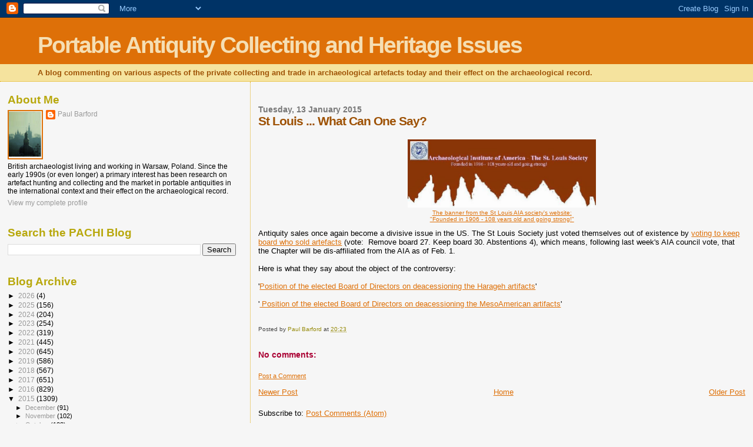

--- FILE ---
content_type: text/html; charset=UTF-8
request_url: https://paul-barford.blogspot.com/2015/01/st-louis-what-can-one-say.html
body_size: 21794
content:
<!DOCTYPE html>
<html dir='ltr' xmlns='http://www.w3.org/1999/xhtml' xmlns:b='http://www.google.com/2005/gml/b' xmlns:data='http://www.google.com/2005/gml/data' xmlns:expr='http://www.google.com/2005/gml/expr'>
<head>
<link href='https://www.blogger.com/static/v1/widgets/2944754296-widget_css_bundle.css' rel='stylesheet' type='text/css'/>
<meta content='text/html; charset=UTF-8' http-equiv='Content-Type'/>
<meta content='blogger' name='generator'/>
<link href='https://paul-barford.blogspot.com/favicon.ico' rel='icon' type='image/x-icon'/>
<link href='http://paul-barford.blogspot.com/2015/01/st-louis-what-can-one-say.html' rel='canonical'/>
<link rel="alternate" type="application/atom+xml" title="Portable Antiquity Collecting and Heritage Issues - Atom" href="https://paul-barford.blogspot.com/feeds/posts/default" />
<link rel="alternate" type="application/rss+xml" title="Portable Antiquity Collecting and Heritage Issues - RSS" href="https://paul-barford.blogspot.com/feeds/posts/default?alt=rss" />
<link rel="service.post" type="application/atom+xml" title="Portable Antiquity Collecting and Heritage Issues - Atom" href="https://www.blogger.com/feeds/8174756573570334952/posts/default" />

<link rel="alternate" type="application/atom+xml" title="Portable Antiquity Collecting and Heritage Issues - Atom" href="https://paul-barford.blogspot.com/feeds/8589158438290717861/comments/default" />
<!--Can't find substitution for tag [blog.ieCssRetrofitLinks]-->
<link href='https://blogger.googleusercontent.com/img/b/R29vZ2xl/AVvXsEigo7kM1Lym5ns6048k6eBs2ZPVLMBcJk7sgO7Ya0DQuFgBwoSX2qJVgxXg27dnMLgeSEmst4XDAHCvLLjHFi9Ted1V7D4D_6K9cYyJNitC8HtGi-vStvwYIMfw1lUJfJ7BdLtX1zLyOLsx/s1600/AIAn.JPG' rel='image_src'/>
<meta content='http://paul-barford.blogspot.com/2015/01/st-louis-what-can-one-say.html' property='og:url'/>
<meta content='St Louis ... What Can One Say?' property='og:title'/>
<meta content='    The banner from the St Louis AIA society&#39;s website: &quot;Founded in 1906 - 108 years old and going strong!&quot;   Antiquity sales once again bec...' property='og:description'/>
<meta content='https://blogger.googleusercontent.com/img/b/R29vZ2xl/AVvXsEigo7kM1Lym5ns6048k6eBs2ZPVLMBcJk7sgO7Ya0DQuFgBwoSX2qJVgxXg27dnMLgeSEmst4XDAHCvLLjHFi9Ted1V7D4D_6K9cYyJNitC8HtGi-vStvwYIMfw1lUJfJ7BdLtX1zLyOLsx/w1200-h630-p-k-no-nu/AIAn.JPG' property='og:image'/>
<title>Portable Antiquity Collecting and Heritage Issues: St Louis ... What Can One Say?</title>
<style id='page-skin-1' type='text/css'><!--
/*
* Blogger Template Style
*
* Sand Dollar
* by Jason Sutter
* Updated by Blogger Team
*/
body {
margin:0px;
padding:0px;
background:#f6f6f6;
color:#000000;
font-size: small;
}
#outer-wrapper {
font:normal normal 100% 'Trebuchet MS',Trebuchet,Verdana,Sans-Serif;
}
a {
color:#DE7008;
}
a:hover {
color:#9E5205;
}
a img {
border-width: 0;
}
#content-wrapper {
padding-top: 0;
padding-right: 1em;
padding-bottom: 0;
padding-left: 1em;
}
@media all  {
div#main {
float:right;
width:66%;
padding-top:30px;
padding-right:0;
padding-bottom:10px;
padding-left:1em;
border-left:dotted 1px #e0ad12;
word-wrap: break-word; /* fix for long text breaking sidebar float in IE */
overflow: hidden;     /* fix for long non-text content breaking IE sidebar float */
}
div#sidebar {
margin-top:20px;
margin-right:0px;
margin-bottom:0px;
margin-left:0;
padding:0px;
text-align:left;
float: left;
width: 31%;
word-wrap: break-word; /* fix for long text breaking sidebar float in IE */
overflow: hidden;     /* fix for long non-text content breaking IE sidebar float */
}
}
@media handheld  {
div#main {
float:none;
width:90%;
}
div#sidebar {
padding-top:30px;
padding-right:7%;
padding-bottom:10px;
padding-left:3%;
}
}
#header {
padding-top:0px;
padding-right:0px;
padding-bottom:0px;
padding-left:0px;
margin-top:0px;
margin-right:0px;
margin-bottom:0px;
margin-left:0px;
border-bottom:dotted 1px #e0ad12;
background:#F5E39e;
}
h1 a:link  {
text-decoration:none;
color:#F5DEB3
}
h1 a:visited  {
text-decoration:none;
color:#F5DEB3
}
h1,h2,h3 {
margin: 0;
}
h1 {
padding-top:25px;
padding-right:0px;
padding-bottom:10px;
padding-left:5%;
color:#F5DEB3;
background:#DE7008;
font:normal bold 300% Verdana,Sans-Serif;
letter-spacing:-2px;
}
h3.post-title {
color:#9E5205;
font:normal bold 160% Verdana,Sans-Serif;
letter-spacing:-1px;
}
h3.post-title a,
h3.post-title a:visited {
color: #9E5205;
}
h2.date-header  {
margin-top:10px;
margin-right:0px;
margin-bottom:0px;
margin-left:0px;
color:#777777;
font: normal bold 105% 'Trebuchet MS',Trebuchet,Verdana,Sans-serif;
}
h4 {
color:#aa0033;
}
#sidebar h2 {
color:#B8A80D;
margin:0px;
padding:0px;
font:normal bold 150% Verdana,Sans-serif;
}
#sidebar .widget {
margin-top:0px;
margin-right:0px;
margin-bottom:33px;
margin-left:0px;
padding-top:0px;
padding-right:0px;
padding-bottom:0px;
padding-left:0px;
font-size:95%;
}
#sidebar ul {
list-style-type:none;
padding-left: 0;
margin-top: 0;
}
#sidebar li {
margin-top:0px;
margin-right:0px;
margin-bottom:0px;
margin-left:0px;
padding-top:0px;
padding-right:0px;
padding-bottom:0px;
padding-left:0px;
list-style-type:none;
font-size:95%;
}
.description {
padding:0px;
margin-top:7px;
margin-right:12%;
margin-bottom:7px;
margin-left:5%;
color:#9E5205;
background:transparent;
font:bold 100% Verdana,Sans-Serif;
}
.post {
margin-top:0px;
margin-right:0px;
margin-bottom:30px;
margin-left:0px;
}
.post strong {
color:#000000;
font-weight:bold;
}
pre,code {
color:#999999;
}
strike {
color:#999999;
}
.post-footer  {
padding:0px;
margin:0px;
color:#444444;
font-size:80%;
}
.post-footer a {
border:none;
color:#968a0a;
text-decoration:none;
}
.post-footer a:hover {
text-decoration:underline;
}
#comments {
padding:0px;
font-size:110%;
font-weight:bold;
}
.comment-author {
margin-top: 10px;
}
.comment-body {
font-size:100%;
font-weight:normal;
color:black;
}
.comment-footer {
padding-bottom:20px;
color:#444444;
font-size:80%;
font-weight:normal;
display:inline;
margin-right:10px
}
.deleted-comment  {
font-style:italic;
color:gray;
}
.comment-link  {
margin-left:.6em;
}
.profile-textblock {
clear: both;
margin-left: 0;
}
.profile-img {
float: left;
margin-top: 0;
margin-right: 5px;
margin-bottom: 5px;
margin-left: 0;
border: 2px solid #DE7008;
}
#sidebar a:link  {
color:#999999;
text-decoration:none;
}
#sidebar a:active  {
color:#ff0000;
text-decoration:none;
}
#sidebar a:visited  {
color:sidebarlinkcolor;
text-decoration:none;
}
#sidebar a:hover {
color:#B8A80D;
text-decoration:none;
}
.feed-links {
clear: both;
line-height: 2.5em;
}
#blog-pager-newer-link {
float: left;
}
#blog-pager-older-link {
float: right;
}
#blog-pager {
text-align: center;
}
.clear {
clear: both;
}
.widget-content {
margin-top: 0.5em;
}
/** Tweaks for layout editor preview */
body#layout #outer-wrapper {
margin-top: 0;
}
body#layout #main,
body#layout #sidebar {
margin-top: 10px;
padding-top: 0;
}

--></style>
<link href='https://www.blogger.com/dyn-css/authorization.css?targetBlogID=8174756573570334952&amp;zx=3a5bd161-d737-4779-b2df-1446925276b6' media='none' onload='if(media!=&#39;all&#39;)media=&#39;all&#39;' rel='stylesheet'/><noscript><link href='https://www.blogger.com/dyn-css/authorization.css?targetBlogID=8174756573570334952&amp;zx=3a5bd161-d737-4779-b2df-1446925276b6' rel='stylesheet'/></noscript>
<meta name='google-adsense-platform-account' content='ca-host-pub-1556223355139109'/>
<meta name='google-adsense-platform-domain' content='blogspot.com'/>

</head>
<body>
<div class='navbar section' id='navbar'><div class='widget Navbar' data-version='1' id='Navbar1'><script type="text/javascript">
    function setAttributeOnload(object, attribute, val) {
      if(window.addEventListener) {
        window.addEventListener('load',
          function(){ object[attribute] = val; }, false);
      } else {
        window.attachEvent('onload', function(){ object[attribute] = val; });
      }
    }
  </script>
<div id="navbar-iframe-container"></div>
<script type="text/javascript" src="https://apis.google.com/js/platform.js"></script>
<script type="text/javascript">
      gapi.load("gapi.iframes:gapi.iframes.style.bubble", function() {
        if (gapi.iframes && gapi.iframes.getContext) {
          gapi.iframes.getContext().openChild({
              url: 'https://www.blogger.com/navbar/8174756573570334952?po\x3d8589158438290717861\x26origin\x3dhttps://paul-barford.blogspot.com',
              where: document.getElementById("navbar-iframe-container"),
              id: "navbar-iframe"
          });
        }
      });
    </script><script type="text/javascript">
(function() {
var script = document.createElement('script');
script.type = 'text/javascript';
script.src = '//pagead2.googlesyndication.com/pagead/js/google_top_exp.js';
var head = document.getElementsByTagName('head')[0];
if (head) {
head.appendChild(script);
}})();
</script>
</div></div>
<div id='outer-wrapper'><div id='wrap2'>
<!-- skip links for text browsers -->
<span id='skiplinks' style='display:none;'>
<a href='#main'>skip to main </a> |
      <a href='#sidebar'>skip to sidebar</a>
</span>
<div id='header-wrapper'>
<div class='header section' id='header'><div class='widget Header' data-version='1' id='Header1'>
<div id='header-inner'>
<div class='titlewrapper'>
<h1 class='title'>
<a href='https://paul-barford.blogspot.com/'>
Portable Antiquity Collecting and Heritage Issues
</a>
</h1>
</div>
<div class='descriptionwrapper'>
<p class='description'><span>A blog commenting on various aspects of the private collecting and trade in archaeological artefacts today and their effect on the archaeological record.</span></p>
</div>
</div>
</div></div>
</div>
<div id='content-wrapper'>
<div id='crosscol-wrapper' style='text-align:center'>
<div class='crosscol no-items section' id='crosscol'></div>
</div>
<div id='main-wrapper'>
<div class='main section' id='main'><div class='widget Blog' data-version='1' id='Blog1'>
<div class='blog-posts hfeed'>

          <div class="date-outer">
        
<h2 class='date-header'><span>Tuesday, 13 January 2015</span></h2>

          <div class="date-posts">
        
<div class='post-outer'>
<div class='post hentry uncustomized-post-template' itemprop='blogPost' itemscope='itemscope' itemtype='http://schema.org/BlogPosting'>
<meta content='https://blogger.googleusercontent.com/img/b/R29vZ2xl/AVvXsEigo7kM1Lym5ns6048k6eBs2ZPVLMBcJk7sgO7Ya0DQuFgBwoSX2qJVgxXg27dnMLgeSEmst4XDAHCvLLjHFi9Ted1V7D4D_6K9cYyJNitC8HtGi-vStvwYIMfw1lUJfJ7BdLtX1zLyOLsx/s1600/AIAn.JPG' itemprop='image_url'/>
<meta content='8174756573570334952' itemprop='blogId'/>
<meta content='8589158438290717861' itemprop='postId'/>
<a name='8589158438290717861'></a>
<h3 class='post-title entry-title' itemprop='name'>
St Louis ... What Can One Say?
</h3>
<div class='post-header'>
<div class='post-header-line-1'></div>
</div>
<div class='post-body entry-content' id='post-body-8589158438290717861' itemprop='description articleBody'>
<div dir="ltr" style="text-align: left;" trbidi="on">
<br />
<table align="center" cellpadding="0" cellspacing="0" class="tr-caption-container" style="margin-left: auto; margin-right: auto; text-align: center;"><tbody>
<tr><td style="text-align: center;"><a href="https://blogger.googleusercontent.com/img/b/R29vZ2xl/AVvXsEigo7kM1Lym5ns6048k6eBs2ZPVLMBcJk7sgO7Ya0DQuFgBwoSX2qJVgxXg27dnMLgeSEmst4XDAHCvLLjHFi9Ted1V7D4D_6K9cYyJNitC8HtGi-vStvwYIMfw1lUJfJ7BdLtX1zLyOLsx/s1600/AIAn.JPG" imageanchor="1" style="margin-left: auto; margin-right: auto;"><img border="0" height="116" src="https://blogger.googleusercontent.com/img/b/R29vZ2xl/AVvXsEigo7kM1Lym5ns6048k6eBs2ZPVLMBcJk7sgO7Ya0DQuFgBwoSX2qJVgxXg27dnMLgeSEmst4XDAHCvLLjHFi9Ted1V7D4D_6K9cYyJNitC8HtGi-vStvwYIMfw1lUJfJ7BdLtX1zLyOLsx/s1600/AIAn.JPG" width="320" /></a></td></tr>
<tr><td class="tr-caption" style="text-align: center;"><a href="http://users.stlcc.edu/mfuller/aia/">The banner from the St Louis AIA society's website: <br />"Founded in 1906 - 108 years old and going strong!"</a></td></tr>
</tbody></table>
Antiquity sales once again become a divisive issue in the US. The St Louis Society just voted themselves out of existence by <a href="https://twitter.com/keftiugal/status/555208982726733826">voting to keep board who sold artefacts</a> (vote:&nbsp; Remove board 27. Keep board 30. Abstentions 4), which means, following last week's AIA council vote, that the Chapter will be dis-affiliated from the AIA as of Feb. 1.<br />
<br />
Here is what they say about the object of the controversy:<br />
<br />
<div align="left">
'<a href="http://users.stlcc.edu/mfuller/aia/press.html"></a><a href="http://users.stlcc.edu/mfuller/aia/Press.html">Position of the elected Board of Directors on deacessioning the Harageh artifacts</a>'<br />
<br />
'<a href="http://users.stlcc.edu/mfuller/aia/Press2.html"> Position of the elected Board of Directors on deacessioning the MesoAmerican artifacts</a>'<br />
<br />
<br /></div>
</div>
<div style='clear: both;'></div>
</div>
<div class='post-footer'>
<div class='post-footer-line post-footer-line-1'>
<span class='post-author vcard'>
Posted by
<span class='fn' itemprop='author' itemscope='itemscope' itemtype='http://schema.org/Person'>
<meta content='https://www.blogger.com/profile/10443302899233809948' itemprop='url'/>
<a class='g-profile' href='https://www.blogger.com/profile/10443302899233809948' rel='author' title='author profile'>
<span itemprop='name'>Paul Barford</span>
</a>
</span>
</span>
<span class='post-timestamp'>
at
<meta content='http://paul-barford.blogspot.com/2015/01/st-louis-what-can-one-say.html' itemprop='url'/>
<a class='timestamp-link' href='https://paul-barford.blogspot.com/2015/01/st-louis-what-can-one-say.html' rel='bookmark' title='permanent link'><abbr class='published' itemprop='datePublished' title='2015-01-13T20:23:00-08:00'>20:23</abbr></a>
</span>
<span class='post-comment-link'>
</span>
<span class='post-icons'>
<span class='item-control blog-admin pid-1846362311'>
<a href='https://www.blogger.com/post-edit.g?blogID=8174756573570334952&postID=8589158438290717861&from=pencil' title='Edit Post'>
<img alt='' class='icon-action' height='18' src='https://resources.blogblog.com/img/icon18_edit_allbkg.gif' width='18'/>
</a>
</span>
</span>
<div class='post-share-buttons goog-inline-block'>
</div>
</div>
<div class='post-footer-line post-footer-line-2'>
<span class='post-labels'>
</span>
</div>
<div class='post-footer-line post-footer-line-3'>
<span class='post-location'>
</span>
</div>
</div>
</div>
<div class='comments' id='comments'>
<a name='comments'></a>
<h4>No comments:</h4>
<div id='Blog1_comments-block-wrapper'>
<dl class='avatar-comment-indent' id='comments-block'>
</dl>
</div>
<p class='comment-footer'>
<a href='https://www.blogger.com/comment/fullpage/post/8174756573570334952/8589158438290717861' onclick='javascript:window.open(this.href, "bloggerPopup", "toolbar=0,location=0,statusbar=1,menubar=0,scrollbars=yes,width=640,height=500"); return false;'>Post a Comment</a>
</p>
</div>
</div>

        </div></div>
      
</div>
<div class='blog-pager' id='blog-pager'>
<span id='blog-pager-newer-link'>
<a class='blog-pager-newer-link' href='https://paul-barford.blogspot.com/2015/01/focus-on-uk-metal-detecting-good.html' id='Blog1_blog-pager-newer-link' title='Newer Post'>Newer Post</a>
</span>
<span id='blog-pager-older-link'>
<a class='blog-pager-older-link' href='https://paul-barford.blogspot.com/2015/01/aia-artefact-sales-policy-clarification.html' id='Blog1_blog-pager-older-link' title='Older Post'>Older Post</a>
</span>
<a class='home-link' href='https://paul-barford.blogspot.com/'>Home</a>
</div>
<div class='clear'></div>
<div class='post-feeds'>
<div class='feed-links'>
Subscribe to:
<a class='feed-link' href='https://paul-barford.blogspot.com/feeds/8589158438290717861/comments/default' target='_blank' type='application/atom+xml'>Post Comments (Atom)</a>
</div>
</div>
</div></div>
</div>
<div id='sidebar-wrapper'>
<div class='sidebar section' id='sidebar'><div class='widget Profile' data-version='1' id='Profile1'>
<h2>About Me</h2>
<div class='widget-content'>
<a href='https://www.blogger.com/profile/10443302899233809948'><img alt='My photo' class='profile-img' height='80' src='//blogger.googleusercontent.com/img/b/R29vZ2xl/AVvXsEgeXcBpYCkBbLBB6f3o3cNlPBEHMoIGLU-KIuzC3gYGWaP7VfEA9eWrIi58JiF_Yk4dTLV2QKM6VsyTOOuqwyT0ur0jV_1xPN6z9w-nKJDZS0JKIMSMg5hhU-iTKvaBBsKb7L6UzOYeeJNV4tGy-wNF4tGKA1zkEvbU1ynxJHTy25OEMA/s220/Kyiv%20Mother%20of%20Cities.jpg' width='56'/></a>
<dl class='profile-datablock'>
<dt class='profile-data'>
<a class='profile-name-link g-profile' href='https://www.blogger.com/profile/10443302899233809948' rel='author' style='background-image: url(//www.blogger.com/img/logo-16.png);'>
Paul Barford
</a>
</dt>
<dd class='profile-textblock'>British archaeologist living and working in Warsaw, Poland.  Since the early 1990s (or even longer) a primary interest has been research on artefact hunting and collecting and the market in portable antiquities in the international context and their effect on the archaeological record.</dd>
</dl>
<a class='profile-link' href='https://www.blogger.com/profile/10443302899233809948' rel='author'>View my complete profile</a>
<div class='clear'></div>
</div>
</div><div class='widget BlogSearch' data-version='1' id='BlogSearch1'>
<h2 class='title'>Search the PACHI Blog</h2>
<div class='widget-content'>
<div id='BlogSearch1_form'>
<form action='https://paul-barford.blogspot.com/search' class='gsc-search-box' target='_top'>
<table cellpadding='0' cellspacing='0' class='gsc-search-box'>
<tbody>
<tr>
<td class='gsc-input'>
<input autocomplete='off' class='gsc-input' name='q' size='10' title='search' type='text' value=''/>
</td>
<td class='gsc-search-button'>
<input class='gsc-search-button' title='search' type='submit' value='Search'/>
</td>
</tr>
</tbody>
</table>
</form>
</div>
</div>
<div class='clear'></div>
</div><div class='widget BlogArchive' data-version='1' id='BlogArchive1'>
<h2>Blog Archive</h2>
<div class='widget-content'>
<div id='ArchiveList'>
<div id='BlogArchive1_ArchiveList'>
<ul class='hierarchy'>
<li class='archivedate collapsed'>
<a class='toggle' href='javascript:void(0)'>
<span class='zippy'>

        &#9658;&#160;
      
</span>
</a>
<a class='post-count-link' href='https://paul-barford.blogspot.com/2026/'>
2026
</a>
<span class='post-count' dir='ltr'>(4)</span>
<ul class='hierarchy'>
<li class='archivedate collapsed'>
<a class='toggle' href='javascript:void(0)'>
<span class='zippy'>

        &#9658;&#160;
      
</span>
</a>
<a class='post-count-link' href='https://paul-barford.blogspot.com/2026/01/'>
January
</a>
<span class='post-count' dir='ltr'>(4)</span>
</li>
</ul>
</li>
</ul>
<ul class='hierarchy'>
<li class='archivedate collapsed'>
<a class='toggle' href='javascript:void(0)'>
<span class='zippy'>

        &#9658;&#160;
      
</span>
</a>
<a class='post-count-link' href='https://paul-barford.blogspot.com/2025/'>
2025
</a>
<span class='post-count' dir='ltr'>(156)</span>
<ul class='hierarchy'>
<li class='archivedate collapsed'>
<a class='toggle' href='javascript:void(0)'>
<span class='zippy'>

        &#9658;&#160;
      
</span>
</a>
<a class='post-count-link' href='https://paul-barford.blogspot.com/2025/12/'>
December
</a>
<span class='post-count' dir='ltr'>(8)</span>
</li>
</ul>
<ul class='hierarchy'>
<li class='archivedate collapsed'>
<a class='toggle' href='javascript:void(0)'>
<span class='zippy'>

        &#9658;&#160;
      
</span>
</a>
<a class='post-count-link' href='https://paul-barford.blogspot.com/2025/11/'>
November
</a>
<span class='post-count' dir='ltr'>(13)</span>
</li>
</ul>
<ul class='hierarchy'>
<li class='archivedate collapsed'>
<a class='toggle' href='javascript:void(0)'>
<span class='zippy'>

        &#9658;&#160;
      
</span>
</a>
<a class='post-count-link' href='https://paul-barford.blogspot.com/2025/10/'>
October
</a>
<span class='post-count' dir='ltr'>(10)</span>
</li>
</ul>
<ul class='hierarchy'>
<li class='archivedate collapsed'>
<a class='toggle' href='javascript:void(0)'>
<span class='zippy'>

        &#9658;&#160;
      
</span>
</a>
<a class='post-count-link' href='https://paul-barford.blogspot.com/2025/09/'>
September
</a>
<span class='post-count' dir='ltr'>(8)</span>
</li>
</ul>
<ul class='hierarchy'>
<li class='archivedate collapsed'>
<a class='toggle' href='javascript:void(0)'>
<span class='zippy'>

        &#9658;&#160;
      
</span>
</a>
<a class='post-count-link' href='https://paul-barford.blogspot.com/2025/08/'>
August
</a>
<span class='post-count' dir='ltr'>(5)</span>
</li>
</ul>
<ul class='hierarchy'>
<li class='archivedate collapsed'>
<a class='toggle' href='javascript:void(0)'>
<span class='zippy'>

        &#9658;&#160;
      
</span>
</a>
<a class='post-count-link' href='https://paul-barford.blogspot.com/2025/07/'>
July
</a>
<span class='post-count' dir='ltr'>(4)</span>
</li>
</ul>
<ul class='hierarchy'>
<li class='archivedate collapsed'>
<a class='toggle' href='javascript:void(0)'>
<span class='zippy'>

        &#9658;&#160;
      
</span>
</a>
<a class='post-count-link' href='https://paul-barford.blogspot.com/2025/06/'>
June
</a>
<span class='post-count' dir='ltr'>(4)</span>
</li>
</ul>
<ul class='hierarchy'>
<li class='archivedate collapsed'>
<a class='toggle' href='javascript:void(0)'>
<span class='zippy'>

        &#9658;&#160;
      
</span>
</a>
<a class='post-count-link' href='https://paul-barford.blogspot.com/2025/05/'>
May
</a>
<span class='post-count' dir='ltr'>(14)</span>
</li>
</ul>
<ul class='hierarchy'>
<li class='archivedate collapsed'>
<a class='toggle' href='javascript:void(0)'>
<span class='zippy'>

        &#9658;&#160;
      
</span>
</a>
<a class='post-count-link' href='https://paul-barford.blogspot.com/2025/04/'>
April
</a>
<span class='post-count' dir='ltr'>(20)</span>
</li>
</ul>
<ul class='hierarchy'>
<li class='archivedate collapsed'>
<a class='toggle' href='javascript:void(0)'>
<span class='zippy'>

        &#9658;&#160;
      
</span>
</a>
<a class='post-count-link' href='https://paul-barford.blogspot.com/2025/03/'>
March
</a>
<span class='post-count' dir='ltr'>(17)</span>
</li>
</ul>
<ul class='hierarchy'>
<li class='archivedate collapsed'>
<a class='toggle' href='javascript:void(0)'>
<span class='zippy'>

        &#9658;&#160;
      
</span>
</a>
<a class='post-count-link' href='https://paul-barford.blogspot.com/2025/02/'>
February
</a>
<span class='post-count' dir='ltr'>(27)</span>
</li>
</ul>
<ul class='hierarchy'>
<li class='archivedate collapsed'>
<a class='toggle' href='javascript:void(0)'>
<span class='zippy'>

        &#9658;&#160;
      
</span>
</a>
<a class='post-count-link' href='https://paul-barford.blogspot.com/2025/01/'>
January
</a>
<span class='post-count' dir='ltr'>(26)</span>
</li>
</ul>
</li>
</ul>
<ul class='hierarchy'>
<li class='archivedate collapsed'>
<a class='toggle' href='javascript:void(0)'>
<span class='zippy'>

        &#9658;&#160;
      
</span>
</a>
<a class='post-count-link' href='https://paul-barford.blogspot.com/2024/'>
2024
</a>
<span class='post-count' dir='ltr'>(204)</span>
<ul class='hierarchy'>
<li class='archivedate collapsed'>
<a class='toggle' href='javascript:void(0)'>
<span class='zippy'>

        &#9658;&#160;
      
</span>
</a>
<a class='post-count-link' href='https://paul-barford.blogspot.com/2024/12/'>
December
</a>
<span class='post-count' dir='ltr'>(14)</span>
</li>
</ul>
<ul class='hierarchy'>
<li class='archivedate collapsed'>
<a class='toggle' href='javascript:void(0)'>
<span class='zippy'>

        &#9658;&#160;
      
</span>
</a>
<a class='post-count-link' href='https://paul-barford.blogspot.com/2024/11/'>
November
</a>
<span class='post-count' dir='ltr'>(22)</span>
</li>
</ul>
<ul class='hierarchy'>
<li class='archivedate collapsed'>
<a class='toggle' href='javascript:void(0)'>
<span class='zippy'>

        &#9658;&#160;
      
</span>
</a>
<a class='post-count-link' href='https://paul-barford.blogspot.com/2024/10/'>
October
</a>
<span class='post-count' dir='ltr'>(12)</span>
</li>
</ul>
<ul class='hierarchy'>
<li class='archivedate collapsed'>
<a class='toggle' href='javascript:void(0)'>
<span class='zippy'>

        &#9658;&#160;
      
</span>
</a>
<a class='post-count-link' href='https://paul-barford.blogspot.com/2024/09/'>
September
</a>
<span class='post-count' dir='ltr'>(13)</span>
</li>
</ul>
<ul class='hierarchy'>
<li class='archivedate collapsed'>
<a class='toggle' href='javascript:void(0)'>
<span class='zippy'>

        &#9658;&#160;
      
</span>
</a>
<a class='post-count-link' href='https://paul-barford.blogspot.com/2024/08/'>
August
</a>
<span class='post-count' dir='ltr'>(16)</span>
</li>
</ul>
<ul class='hierarchy'>
<li class='archivedate collapsed'>
<a class='toggle' href='javascript:void(0)'>
<span class='zippy'>

        &#9658;&#160;
      
</span>
</a>
<a class='post-count-link' href='https://paul-barford.blogspot.com/2024/07/'>
July
</a>
<span class='post-count' dir='ltr'>(7)</span>
</li>
</ul>
<ul class='hierarchy'>
<li class='archivedate collapsed'>
<a class='toggle' href='javascript:void(0)'>
<span class='zippy'>

        &#9658;&#160;
      
</span>
</a>
<a class='post-count-link' href='https://paul-barford.blogspot.com/2024/06/'>
June
</a>
<span class='post-count' dir='ltr'>(13)</span>
</li>
</ul>
<ul class='hierarchy'>
<li class='archivedate collapsed'>
<a class='toggle' href='javascript:void(0)'>
<span class='zippy'>

        &#9658;&#160;
      
</span>
</a>
<a class='post-count-link' href='https://paul-barford.blogspot.com/2024/05/'>
May
</a>
<span class='post-count' dir='ltr'>(33)</span>
</li>
</ul>
<ul class='hierarchy'>
<li class='archivedate collapsed'>
<a class='toggle' href='javascript:void(0)'>
<span class='zippy'>

        &#9658;&#160;
      
</span>
</a>
<a class='post-count-link' href='https://paul-barford.blogspot.com/2024/04/'>
April
</a>
<span class='post-count' dir='ltr'>(21)</span>
</li>
</ul>
<ul class='hierarchy'>
<li class='archivedate collapsed'>
<a class='toggle' href='javascript:void(0)'>
<span class='zippy'>

        &#9658;&#160;
      
</span>
</a>
<a class='post-count-link' href='https://paul-barford.blogspot.com/2024/03/'>
March
</a>
<span class='post-count' dir='ltr'>(19)</span>
</li>
</ul>
<ul class='hierarchy'>
<li class='archivedate collapsed'>
<a class='toggle' href='javascript:void(0)'>
<span class='zippy'>

        &#9658;&#160;
      
</span>
</a>
<a class='post-count-link' href='https://paul-barford.blogspot.com/2024/02/'>
February
</a>
<span class='post-count' dir='ltr'>(14)</span>
</li>
</ul>
<ul class='hierarchy'>
<li class='archivedate collapsed'>
<a class='toggle' href='javascript:void(0)'>
<span class='zippy'>

        &#9658;&#160;
      
</span>
</a>
<a class='post-count-link' href='https://paul-barford.blogspot.com/2024/01/'>
January
</a>
<span class='post-count' dir='ltr'>(20)</span>
</li>
</ul>
</li>
</ul>
<ul class='hierarchy'>
<li class='archivedate collapsed'>
<a class='toggle' href='javascript:void(0)'>
<span class='zippy'>

        &#9658;&#160;
      
</span>
</a>
<a class='post-count-link' href='https://paul-barford.blogspot.com/2023/'>
2023
</a>
<span class='post-count' dir='ltr'>(254)</span>
<ul class='hierarchy'>
<li class='archivedate collapsed'>
<a class='toggle' href='javascript:void(0)'>
<span class='zippy'>

        &#9658;&#160;
      
</span>
</a>
<a class='post-count-link' href='https://paul-barford.blogspot.com/2023/12/'>
December
</a>
<span class='post-count' dir='ltr'>(11)</span>
</li>
</ul>
<ul class='hierarchy'>
<li class='archivedate collapsed'>
<a class='toggle' href='javascript:void(0)'>
<span class='zippy'>

        &#9658;&#160;
      
</span>
</a>
<a class='post-count-link' href='https://paul-barford.blogspot.com/2023/11/'>
November
</a>
<span class='post-count' dir='ltr'>(13)</span>
</li>
</ul>
<ul class='hierarchy'>
<li class='archivedate collapsed'>
<a class='toggle' href='javascript:void(0)'>
<span class='zippy'>

        &#9658;&#160;
      
</span>
</a>
<a class='post-count-link' href='https://paul-barford.blogspot.com/2023/10/'>
October
</a>
<span class='post-count' dir='ltr'>(21)</span>
</li>
</ul>
<ul class='hierarchy'>
<li class='archivedate collapsed'>
<a class='toggle' href='javascript:void(0)'>
<span class='zippy'>

        &#9658;&#160;
      
</span>
</a>
<a class='post-count-link' href='https://paul-barford.blogspot.com/2023/09/'>
September
</a>
<span class='post-count' dir='ltr'>(26)</span>
</li>
</ul>
<ul class='hierarchy'>
<li class='archivedate collapsed'>
<a class='toggle' href='javascript:void(0)'>
<span class='zippy'>

        &#9658;&#160;
      
</span>
</a>
<a class='post-count-link' href='https://paul-barford.blogspot.com/2023/08/'>
August
</a>
<span class='post-count' dir='ltr'>(22)</span>
</li>
</ul>
<ul class='hierarchy'>
<li class='archivedate collapsed'>
<a class='toggle' href='javascript:void(0)'>
<span class='zippy'>

        &#9658;&#160;
      
</span>
</a>
<a class='post-count-link' href='https://paul-barford.blogspot.com/2023/07/'>
July
</a>
<span class='post-count' dir='ltr'>(26)</span>
</li>
</ul>
<ul class='hierarchy'>
<li class='archivedate collapsed'>
<a class='toggle' href='javascript:void(0)'>
<span class='zippy'>

        &#9658;&#160;
      
</span>
</a>
<a class='post-count-link' href='https://paul-barford.blogspot.com/2023/06/'>
June
</a>
<span class='post-count' dir='ltr'>(18)</span>
</li>
</ul>
<ul class='hierarchy'>
<li class='archivedate collapsed'>
<a class='toggle' href='javascript:void(0)'>
<span class='zippy'>

        &#9658;&#160;
      
</span>
</a>
<a class='post-count-link' href='https://paul-barford.blogspot.com/2023/05/'>
May
</a>
<span class='post-count' dir='ltr'>(13)</span>
</li>
</ul>
<ul class='hierarchy'>
<li class='archivedate collapsed'>
<a class='toggle' href='javascript:void(0)'>
<span class='zippy'>

        &#9658;&#160;
      
</span>
</a>
<a class='post-count-link' href='https://paul-barford.blogspot.com/2023/04/'>
April
</a>
<span class='post-count' dir='ltr'>(26)</span>
</li>
</ul>
<ul class='hierarchy'>
<li class='archivedate collapsed'>
<a class='toggle' href='javascript:void(0)'>
<span class='zippy'>

        &#9658;&#160;
      
</span>
</a>
<a class='post-count-link' href='https://paul-barford.blogspot.com/2023/03/'>
March
</a>
<span class='post-count' dir='ltr'>(29)</span>
</li>
</ul>
<ul class='hierarchy'>
<li class='archivedate collapsed'>
<a class='toggle' href='javascript:void(0)'>
<span class='zippy'>

        &#9658;&#160;
      
</span>
</a>
<a class='post-count-link' href='https://paul-barford.blogspot.com/2023/02/'>
February
</a>
<span class='post-count' dir='ltr'>(20)</span>
</li>
</ul>
<ul class='hierarchy'>
<li class='archivedate collapsed'>
<a class='toggle' href='javascript:void(0)'>
<span class='zippy'>

        &#9658;&#160;
      
</span>
</a>
<a class='post-count-link' href='https://paul-barford.blogspot.com/2023/01/'>
January
</a>
<span class='post-count' dir='ltr'>(29)</span>
</li>
</ul>
</li>
</ul>
<ul class='hierarchy'>
<li class='archivedate collapsed'>
<a class='toggle' href='javascript:void(0)'>
<span class='zippy'>

        &#9658;&#160;
      
</span>
</a>
<a class='post-count-link' href='https://paul-barford.blogspot.com/2022/'>
2022
</a>
<span class='post-count' dir='ltr'>(319)</span>
<ul class='hierarchy'>
<li class='archivedate collapsed'>
<a class='toggle' href='javascript:void(0)'>
<span class='zippy'>

        &#9658;&#160;
      
</span>
</a>
<a class='post-count-link' href='https://paul-barford.blogspot.com/2022/12/'>
December
</a>
<span class='post-count' dir='ltr'>(19)</span>
</li>
</ul>
<ul class='hierarchy'>
<li class='archivedate collapsed'>
<a class='toggle' href='javascript:void(0)'>
<span class='zippy'>

        &#9658;&#160;
      
</span>
</a>
<a class='post-count-link' href='https://paul-barford.blogspot.com/2022/11/'>
November
</a>
<span class='post-count' dir='ltr'>(22)</span>
</li>
</ul>
<ul class='hierarchy'>
<li class='archivedate collapsed'>
<a class='toggle' href='javascript:void(0)'>
<span class='zippy'>

        &#9658;&#160;
      
</span>
</a>
<a class='post-count-link' href='https://paul-barford.blogspot.com/2022/10/'>
October
</a>
<span class='post-count' dir='ltr'>(13)</span>
</li>
</ul>
<ul class='hierarchy'>
<li class='archivedate collapsed'>
<a class='toggle' href='javascript:void(0)'>
<span class='zippy'>

        &#9658;&#160;
      
</span>
</a>
<a class='post-count-link' href='https://paul-barford.blogspot.com/2022/09/'>
September
</a>
<span class='post-count' dir='ltr'>(17)</span>
</li>
</ul>
<ul class='hierarchy'>
<li class='archivedate collapsed'>
<a class='toggle' href='javascript:void(0)'>
<span class='zippy'>

        &#9658;&#160;
      
</span>
</a>
<a class='post-count-link' href='https://paul-barford.blogspot.com/2022/08/'>
August
</a>
<span class='post-count' dir='ltr'>(22)</span>
</li>
</ul>
<ul class='hierarchy'>
<li class='archivedate collapsed'>
<a class='toggle' href='javascript:void(0)'>
<span class='zippy'>

        &#9658;&#160;
      
</span>
</a>
<a class='post-count-link' href='https://paul-barford.blogspot.com/2022/07/'>
July
</a>
<span class='post-count' dir='ltr'>(24)</span>
</li>
</ul>
<ul class='hierarchy'>
<li class='archivedate collapsed'>
<a class='toggle' href='javascript:void(0)'>
<span class='zippy'>

        &#9658;&#160;
      
</span>
</a>
<a class='post-count-link' href='https://paul-barford.blogspot.com/2022/06/'>
June
</a>
<span class='post-count' dir='ltr'>(36)</span>
</li>
</ul>
<ul class='hierarchy'>
<li class='archivedate collapsed'>
<a class='toggle' href='javascript:void(0)'>
<span class='zippy'>

        &#9658;&#160;
      
</span>
</a>
<a class='post-count-link' href='https://paul-barford.blogspot.com/2022/05/'>
May
</a>
<span class='post-count' dir='ltr'>(33)</span>
</li>
</ul>
<ul class='hierarchy'>
<li class='archivedate collapsed'>
<a class='toggle' href='javascript:void(0)'>
<span class='zippy'>

        &#9658;&#160;
      
</span>
</a>
<a class='post-count-link' href='https://paul-barford.blogspot.com/2022/04/'>
April
</a>
<span class='post-count' dir='ltr'>(29)</span>
</li>
</ul>
<ul class='hierarchy'>
<li class='archivedate collapsed'>
<a class='toggle' href='javascript:void(0)'>
<span class='zippy'>

        &#9658;&#160;
      
</span>
</a>
<a class='post-count-link' href='https://paul-barford.blogspot.com/2022/03/'>
March
</a>
<span class='post-count' dir='ltr'>(32)</span>
</li>
</ul>
<ul class='hierarchy'>
<li class='archivedate collapsed'>
<a class='toggle' href='javascript:void(0)'>
<span class='zippy'>

        &#9658;&#160;
      
</span>
</a>
<a class='post-count-link' href='https://paul-barford.blogspot.com/2022/02/'>
February
</a>
<span class='post-count' dir='ltr'>(28)</span>
</li>
</ul>
<ul class='hierarchy'>
<li class='archivedate collapsed'>
<a class='toggle' href='javascript:void(0)'>
<span class='zippy'>

        &#9658;&#160;
      
</span>
</a>
<a class='post-count-link' href='https://paul-barford.blogspot.com/2022/01/'>
January
</a>
<span class='post-count' dir='ltr'>(44)</span>
</li>
</ul>
</li>
</ul>
<ul class='hierarchy'>
<li class='archivedate collapsed'>
<a class='toggle' href='javascript:void(0)'>
<span class='zippy'>

        &#9658;&#160;
      
</span>
</a>
<a class='post-count-link' href='https://paul-barford.blogspot.com/2021/'>
2021
</a>
<span class='post-count' dir='ltr'>(445)</span>
<ul class='hierarchy'>
<li class='archivedate collapsed'>
<a class='toggle' href='javascript:void(0)'>
<span class='zippy'>

        &#9658;&#160;
      
</span>
</a>
<a class='post-count-link' href='https://paul-barford.blogspot.com/2021/12/'>
December
</a>
<span class='post-count' dir='ltr'>(23)</span>
</li>
</ul>
<ul class='hierarchy'>
<li class='archivedate collapsed'>
<a class='toggle' href='javascript:void(0)'>
<span class='zippy'>

        &#9658;&#160;
      
</span>
</a>
<a class='post-count-link' href='https://paul-barford.blogspot.com/2021/11/'>
November
</a>
<span class='post-count' dir='ltr'>(28)</span>
</li>
</ul>
<ul class='hierarchy'>
<li class='archivedate collapsed'>
<a class='toggle' href='javascript:void(0)'>
<span class='zippy'>

        &#9658;&#160;
      
</span>
</a>
<a class='post-count-link' href='https://paul-barford.blogspot.com/2021/10/'>
October
</a>
<span class='post-count' dir='ltr'>(31)</span>
</li>
</ul>
<ul class='hierarchy'>
<li class='archivedate collapsed'>
<a class='toggle' href='javascript:void(0)'>
<span class='zippy'>

        &#9658;&#160;
      
</span>
</a>
<a class='post-count-link' href='https://paul-barford.blogspot.com/2021/09/'>
September
</a>
<span class='post-count' dir='ltr'>(34)</span>
</li>
</ul>
<ul class='hierarchy'>
<li class='archivedate collapsed'>
<a class='toggle' href='javascript:void(0)'>
<span class='zippy'>

        &#9658;&#160;
      
</span>
</a>
<a class='post-count-link' href='https://paul-barford.blogspot.com/2021/08/'>
August
</a>
<span class='post-count' dir='ltr'>(42)</span>
</li>
</ul>
<ul class='hierarchy'>
<li class='archivedate collapsed'>
<a class='toggle' href='javascript:void(0)'>
<span class='zippy'>

        &#9658;&#160;
      
</span>
</a>
<a class='post-count-link' href='https://paul-barford.blogspot.com/2021/07/'>
July
</a>
<span class='post-count' dir='ltr'>(23)</span>
</li>
</ul>
<ul class='hierarchy'>
<li class='archivedate collapsed'>
<a class='toggle' href='javascript:void(0)'>
<span class='zippy'>

        &#9658;&#160;
      
</span>
</a>
<a class='post-count-link' href='https://paul-barford.blogspot.com/2021/06/'>
June
</a>
<span class='post-count' dir='ltr'>(42)</span>
</li>
</ul>
<ul class='hierarchy'>
<li class='archivedate collapsed'>
<a class='toggle' href='javascript:void(0)'>
<span class='zippy'>

        &#9658;&#160;
      
</span>
</a>
<a class='post-count-link' href='https://paul-barford.blogspot.com/2021/05/'>
May
</a>
<span class='post-count' dir='ltr'>(60)</span>
</li>
</ul>
<ul class='hierarchy'>
<li class='archivedate collapsed'>
<a class='toggle' href='javascript:void(0)'>
<span class='zippy'>

        &#9658;&#160;
      
</span>
</a>
<a class='post-count-link' href='https://paul-barford.blogspot.com/2021/04/'>
April
</a>
<span class='post-count' dir='ltr'>(66)</span>
</li>
</ul>
<ul class='hierarchy'>
<li class='archivedate collapsed'>
<a class='toggle' href='javascript:void(0)'>
<span class='zippy'>

        &#9658;&#160;
      
</span>
</a>
<a class='post-count-link' href='https://paul-barford.blogspot.com/2021/03/'>
March
</a>
<span class='post-count' dir='ltr'>(20)</span>
</li>
</ul>
<ul class='hierarchy'>
<li class='archivedate collapsed'>
<a class='toggle' href='javascript:void(0)'>
<span class='zippy'>

        &#9658;&#160;
      
</span>
</a>
<a class='post-count-link' href='https://paul-barford.blogspot.com/2021/02/'>
February
</a>
<span class='post-count' dir='ltr'>(39)</span>
</li>
</ul>
<ul class='hierarchy'>
<li class='archivedate collapsed'>
<a class='toggle' href='javascript:void(0)'>
<span class='zippy'>

        &#9658;&#160;
      
</span>
</a>
<a class='post-count-link' href='https://paul-barford.blogspot.com/2021/01/'>
January
</a>
<span class='post-count' dir='ltr'>(37)</span>
</li>
</ul>
</li>
</ul>
<ul class='hierarchy'>
<li class='archivedate collapsed'>
<a class='toggle' href='javascript:void(0)'>
<span class='zippy'>

        &#9658;&#160;
      
</span>
</a>
<a class='post-count-link' href='https://paul-barford.blogspot.com/2020/'>
2020
</a>
<span class='post-count' dir='ltr'>(645)</span>
<ul class='hierarchy'>
<li class='archivedate collapsed'>
<a class='toggle' href='javascript:void(0)'>
<span class='zippy'>

        &#9658;&#160;
      
</span>
</a>
<a class='post-count-link' href='https://paul-barford.blogspot.com/2020/12/'>
December
</a>
<span class='post-count' dir='ltr'>(47)</span>
</li>
</ul>
<ul class='hierarchy'>
<li class='archivedate collapsed'>
<a class='toggle' href='javascript:void(0)'>
<span class='zippy'>

        &#9658;&#160;
      
</span>
</a>
<a class='post-count-link' href='https://paul-barford.blogspot.com/2020/11/'>
November
</a>
<span class='post-count' dir='ltr'>(40)</span>
</li>
</ul>
<ul class='hierarchy'>
<li class='archivedate collapsed'>
<a class='toggle' href='javascript:void(0)'>
<span class='zippy'>

        &#9658;&#160;
      
</span>
</a>
<a class='post-count-link' href='https://paul-barford.blogspot.com/2020/10/'>
October
</a>
<span class='post-count' dir='ltr'>(52)</span>
</li>
</ul>
<ul class='hierarchy'>
<li class='archivedate collapsed'>
<a class='toggle' href='javascript:void(0)'>
<span class='zippy'>

        &#9658;&#160;
      
</span>
</a>
<a class='post-count-link' href='https://paul-barford.blogspot.com/2020/09/'>
September
</a>
<span class='post-count' dir='ltr'>(18)</span>
</li>
</ul>
<ul class='hierarchy'>
<li class='archivedate collapsed'>
<a class='toggle' href='javascript:void(0)'>
<span class='zippy'>

        &#9658;&#160;
      
</span>
</a>
<a class='post-count-link' href='https://paul-barford.blogspot.com/2020/08/'>
August
</a>
<span class='post-count' dir='ltr'>(40)</span>
</li>
</ul>
<ul class='hierarchy'>
<li class='archivedate collapsed'>
<a class='toggle' href='javascript:void(0)'>
<span class='zippy'>

        &#9658;&#160;
      
</span>
</a>
<a class='post-count-link' href='https://paul-barford.blogspot.com/2020/07/'>
July
</a>
<span class='post-count' dir='ltr'>(86)</span>
</li>
</ul>
<ul class='hierarchy'>
<li class='archivedate collapsed'>
<a class='toggle' href='javascript:void(0)'>
<span class='zippy'>

        &#9658;&#160;
      
</span>
</a>
<a class='post-count-link' href='https://paul-barford.blogspot.com/2020/06/'>
June
</a>
<span class='post-count' dir='ltr'>(59)</span>
</li>
</ul>
<ul class='hierarchy'>
<li class='archivedate collapsed'>
<a class='toggle' href='javascript:void(0)'>
<span class='zippy'>

        &#9658;&#160;
      
</span>
</a>
<a class='post-count-link' href='https://paul-barford.blogspot.com/2020/05/'>
May
</a>
<span class='post-count' dir='ltr'>(42)</span>
</li>
</ul>
<ul class='hierarchy'>
<li class='archivedate collapsed'>
<a class='toggle' href='javascript:void(0)'>
<span class='zippy'>

        &#9658;&#160;
      
</span>
</a>
<a class='post-count-link' href='https://paul-barford.blogspot.com/2020/04/'>
April
</a>
<span class='post-count' dir='ltr'>(82)</span>
</li>
</ul>
<ul class='hierarchy'>
<li class='archivedate collapsed'>
<a class='toggle' href='javascript:void(0)'>
<span class='zippy'>

        &#9658;&#160;
      
</span>
</a>
<a class='post-count-link' href='https://paul-barford.blogspot.com/2020/03/'>
March
</a>
<span class='post-count' dir='ltr'>(50)</span>
</li>
</ul>
<ul class='hierarchy'>
<li class='archivedate collapsed'>
<a class='toggle' href='javascript:void(0)'>
<span class='zippy'>

        &#9658;&#160;
      
</span>
</a>
<a class='post-count-link' href='https://paul-barford.blogspot.com/2020/02/'>
February
</a>
<span class='post-count' dir='ltr'>(58)</span>
</li>
</ul>
<ul class='hierarchy'>
<li class='archivedate collapsed'>
<a class='toggle' href='javascript:void(0)'>
<span class='zippy'>

        &#9658;&#160;
      
</span>
</a>
<a class='post-count-link' href='https://paul-barford.blogspot.com/2020/01/'>
January
</a>
<span class='post-count' dir='ltr'>(71)</span>
</li>
</ul>
</li>
</ul>
<ul class='hierarchy'>
<li class='archivedate collapsed'>
<a class='toggle' href='javascript:void(0)'>
<span class='zippy'>

        &#9658;&#160;
      
</span>
</a>
<a class='post-count-link' href='https://paul-barford.blogspot.com/2019/'>
2019
</a>
<span class='post-count' dir='ltr'>(586)</span>
<ul class='hierarchy'>
<li class='archivedate collapsed'>
<a class='toggle' href='javascript:void(0)'>
<span class='zippy'>

        &#9658;&#160;
      
</span>
</a>
<a class='post-count-link' href='https://paul-barford.blogspot.com/2019/12/'>
December
</a>
<span class='post-count' dir='ltr'>(37)</span>
</li>
</ul>
<ul class='hierarchy'>
<li class='archivedate collapsed'>
<a class='toggle' href='javascript:void(0)'>
<span class='zippy'>

        &#9658;&#160;
      
</span>
</a>
<a class='post-count-link' href='https://paul-barford.blogspot.com/2019/11/'>
November
</a>
<span class='post-count' dir='ltr'>(53)</span>
</li>
</ul>
<ul class='hierarchy'>
<li class='archivedate collapsed'>
<a class='toggle' href='javascript:void(0)'>
<span class='zippy'>

        &#9658;&#160;
      
</span>
</a>
<a class='post-count-link' href='https://paul-barford.blogspot.com/2019/10/'>
October
</a>
<span class='post-count' dir='ltr'>(58)</span>
</li>
</ul>
<ul class='hierarchy'>
<li class='archivedate collapsed'>
<a class='toggle' href='javascript:void(0)'>
<span class='zippy'>

        &#9658;&#160;
      
</span>
</a>
<a class='post-count-link' href='https://paul-barford.blogspot.com/2019/09/'>
September
</a>
<span class='post-count' dir='ltr'>(74)</span>
</li>
</ul>
<ul class='hierarchy'>
<li class='archivedate collapsed'>
<a class='toggle' href='javascript:void(0)'>
<span class='zippy'>

        &#9658;&#160;
      
</span>
</a>
<a class='post-count-link' href='https://paul-barford.blogspot.com/2019/08/'>
August
</a>
<span class='post-count' dir='ltr'>(74)</span>
</li>
</ul>
<ul class='hierarchy'>
<li class='archivedate collapsed'>
<a class='toggle' href='javascript:void(0)'>
<span class='zippy'>

        &#9658;&#160;
      
</span>
</a>
<a class='post-count-link' href='https://paul-barford.blogspot.com/2019/07/'>
July
</a>
<span class='post-count' dir='ltr'>(47)</span>
</li>
</ul>
<ul class='hierarchy'>
<li class='archivedate collapsed'>
<a class='toggle' href='javascript:void(0)'>
<span class='zippy'>

        &#9658;&#160;
      
</span>
</a>
<a class='post-count-link' href='https://paul-barford.blogspot.com/2019/06/'>
June
</a>
<span class='post-count' dir='ltr'>(26)</span>
</li>
</ul>
<ul class='hierarchy'>
<li class='archivedate collapsed'>
<a class='toggle' href='javascript:void(0)'>
<span class='zippy'>

        &#9658;&#160;
      
</span>
</a>
<a class='post-count-link' href='https://paul-barford.blogspot.com/2019/05/'>
May
</a>
<span class='post-count' dir='ltr'>(42)</span>
</li>
</ul>
<ul class='hierarchy'>
<li class='archivedate collapsed'>
<a class='toggle' href='javascript:void(0)'>
<span class='zippy'>

        &#9658;&#160;
      
</span>
</a>
<a class='post-count-link' href='https://paul-barford.blogspot.com/2019/04/'>
April
</a>
<span class='post-count' dir='ltr'>(46)</span>
</li>
</ul>
<ul class='hierarchy'>
<li class='archivedate collapsed'>
<a class='toggle' href='javascript:void(0)'>
<span class='zippy'>

        &#9658;&#160;
      
</span>
</a>
<a class='post-count-link' href='https://paul-barford.blogspot.com/2019/03/'>
March
</a>
<span class='post-count' dir='ltr'>(30)</span>
</li>
</ul>
<ul class='hierarchy'>
<li class='archivedate collapsed'>
<a class='toggle' href='javascript:void(0)'>
<span class='zippy'>

        &#9658;&#160;
      
</span>
</a>
<a class='post-count-link' href='https://paul-barford.blogspot.com/2019/02/'>
February
</a>
<span class='post-count' dir='ltr'>(31)</span>
</li>
</ul>
<ul class='hierarchy'>
<li class='archivedate collapsed'>
<a class='toggle' href='javascript:void(0)'>
<span class='zippy'>

        &#9658;&#160;
      
</span>
</a>
<a class='post-count-link' href='https://paul-barford.blogspot.com/2019/01/'>
January
</a>
<span class='post-count' dir='ltr'>(68)</span>
</li>
</ul>
</li>
</ul>
<ul class='hierarchy'>
<li class='archivedate collapsed'>
<a class='toggle' href='javascript:void(0)'>
<span class='zippy'>

        &#9658;&#160;
      
</span>
</a>
<a class='post-count-link' href='https://paul-barford.blogspot.com/2018/'>
2018
</a>
<span class='post-count' dir='ltr'>(567)</span>
<ul class='hierarchy'>
<li class='archivedate collapsed'>
<a class='toggle' href='javascript:void(0)'>
<span class='zippy'>

        &#9658;&#160;
      
</span>
</a>
<a class='post-count-link' href='https://paul-barford.blogspot.com/2018/12/'>
December
</a>
<span class='post-count' dir='ltr'>(53)</span>
</li>
</ul>
<ul class='hierarchy'>
<li class='archivedate collapsed'>
<a class='toggle' href='javascript:void(0)'>
<span class='zippy'>

        &#9658;&#160;
      
</span>
</a>
<a class='post-count-link' href='https://paul-barford.blogspot.com/2018/11/'>
November
</a>
<span class='post-count' dir='ltr'>(59)</span>
</li>
</ul>
<ul class='hierarchy'>
<li class='archivedate collapsed'>
<a class='toggle' href='javascript:void(0)'>
<span class='zippy'>

        &#9658;&#160;
      
</span>
</a>
<a class='post-count-link' href='https://paul-barford.blogspot.com/2018/10/'>
October
</a>
<span class='post-count' dir='ltr'>(74)</span>
</li>
</ul>
<ul class='hierarchy'>
<li class='archivedate collapsed'>
<a class='toggle' href='javascript:void(0)'>
<span class='zippy'>

        &#9658;&#160;
      
</span>
</a>
<a class='post-count-link' href='https://paul-barford.blogspot.com/2018/09/'>
September
</a>
<span class='post-count' dir='ltr'>(56)</span>
</li>
</ul>
<ul class='hierarchy'>
<li class='archivedate collapsed'>
<a class='toggle' href='javascript:void(0)'>
<span class='zippy'>

        &#9658;&#160;
      
</span>
</a>
<a class='post-count-link' href='https://paul-barford.blogspot.com/2018/08/'>
August
</a>
<span class='post-count' dir='ltr'>(47)</span>
</li>
</ul>
<ul class='hierarchy'>
<li class='archivedate collapsed'>
<a class='toggle' href='javascript:void(0)'>
<span class='zippy'>

        &#9658;&#160;
      
</span>
</a>
<a class='post-count-link' href='https://paul-barford.blogspot.com/2018/07/'>
July
</a>
<span class='post-count' dir='ltr'>(47)</span>
</li>
</ul>
<ul class='hierarchy'>
<li class='archivedate collapsed'>
<a class='toggle' href='javascript:void(0)'>
<span class='zippy'>

        &#9658;&#160;
      
</span>
</a>
<a class='post-count-link' href='https://paul-barford.blogspot.com/2018/06/'>
June
</a>
<span class='post-count' dir='ltr'>(44)</span>
</li>
</ul>
<ul class='hierarchy'>
<li class='archivedate collapsed'>
<a class='toggle' href='javascript:void(0)'>
<span class='zippy'>

        &#9658;&#160;
      
</span>
</a>
<a class='post-count-link' href='https://paul-barford.blogspot.com/2018/05/'>
May
</a>
<span class='post-count' dir='ltr'>(23)</span>
</li>
</ul>
<ul class='hierarchy'>
<li class='archivedate collapsed'>
<a class='toggle' href='javascript:void(0)'>
<span class='zippy'>

        &#9658;&#160;
      
</span>
</a>
<a class='post-count-link' href='https://paul-barford.blogspot.com/2018/04/'>
April
</a>
<span class='post-count' dir='ltr'>(12)</span>
</li>
</ul>
<ul class='hierarchy'>
<li class='archivedate collapsed'>
<a class='toggle' href='javascript:void(0)'>
<span class='zippy'>

        &#9658;&#160;
      
</span>
</a>
<a class='post-count-link' href='https://paul-barford.blogspot.com/2018/03/'>
March
</a>
<span class='post-count' dir='ltr'>(43)</span>
</li>
</ul>
<ul class='hierarchy'>
<li class='archivedate collapsed'>
<a class='toggle' href='javascript:void(0)'>
<span class='zippy'>

        &#9658;&#160;
      
</span>
</a>
<a class='post-count-link' href='https://paul-barford.blogspot.com/2018/02/'>
February
</a>
<span class='post-count' dir='ltr'>(61)</span>
</li>
</ul>
<ul class='hierarchy'>
<li class='archivedate collapsed'>
<a class='toggle' href='javascript:void(0)'>
<span class='zippy'>

        &#9658;&#160;
      
</span>
</a>
<a class='post-count-link' href='https://paul-barford.blogspot.com/2018/01/'>
January
</a>
<span class='post-count' dir='ltr'>(48)</span>
</li>
</ul>
</li>
</ul>
<ul class='hierarchy'>
<li class='archivedate collapsed'>
<a class='toggle' href='javascript:void(0)'>
<span class='zippy'>

        &#9658;&#160;
      
</span>
</a>
<a class='post-count-link' href='https://paul-barford.blogspot.com/2017/'>
2017
</a>
<span class='post-count' dir='ltr'>(651)</span>
<ul class='hierarchy'>
<li class='archivedate collapsed'>
<a class='toggle' href='javascript:void(0)'>
<span class='zippy'>

        &#9658;&#160;
      
</span>
</a>
<a class='post-count-link' href='https://paul-barford.blogspot.com/2017/12/'>
December
</a>
<span class='post-count' dir='ltr'>(43)</span>
</li>
</ul>
<ul class='hierarchy'>
<li class='archivedate collapsed'>
<a class='toggle' href='javascript:void(0)'>
<span class='zippy'>

        &#9658;&#160;
      
</span>
</a>
<a class='post-count-link' href='https://paul-barford.blogspot.com/2017/11/'>
November
</a>
<span class='post-count' dir='ltr'>(67)</span>
</li>
</ul>
<ul class='hierarchy'>
<li class='archivedate collapsed'>
<a class='toggle' href='javascript:void(0)'>
<span class='zippy'>

        &#9658;&#160;
      
</span>
</a>
<a class='post-count-link' href='https://paul-barford.blogspot.com/2017/10/'>
October
</a>
<span class='post-count' dir='ltr'>(55)</span>
</li>
</ul>
<ul class='hierarchy'>
<li class='archivedate collapsed'>
<a class='toggle' href='javascript:void(0)'>
<span class='zippy'>

        &#9658;&#160;
      
</span>
</a>
<a class='post-count-link' href='https://paul-barford.blogspot.com/2017/09/'>
September
</a>
<span class='post-count' dir='ltr'>(30)</span>
</li>
</ul>
<ul class='hierarchy'>
<li class='archivedate collapsed'>
<a class='toggle' href='javascript:void(0)'>
<span class='zippy'>

        &#9658;&#160;
      
</span>
</a>
<a class='post-count-link' href='https://paul-barford.blogspot.com/2017/08/'>
August
</a>
<span class='post-count' dir='ltr'>(42)</span>
</li>
</ul>
<ul class='hierarchy'>
<li class='archivedate collapsed'>
<a class='toggle' href='javascript:void(0)'>
<span class='zippy'>

        &#9658;&#160;
      
</span>
</a>
<a class='post-count-link' href='https://paul-barford.blogspot.com/2017/07/'>
July
</a>
<span class='post-count' dir='ltr'>(86)</span>
</li>
</ul>
<ul class='hierarchy'>
<li class='archivedate collapsed'>
<a class='toggle' href='javascript:void(0)'>
<span class='zippy'>

        &#9658;&#160;
      
</span>
</a>
<a class='post-count-link' href='https://paul-barford.blogspot.com/2017/06/'>
June
</a>
<span class='post-count' dir='ltr'>(53)</span>
</li>
</ul>
<ul class='hierarchy'>
<li class='archivedate collapsed'>
<a class='toggle' href='javascript:void(0)'>
<span class='zippy'>

        &#9658;&#160;
      
</span>
</a>
<a class='post-count-link' href='https://paul-barford.blogspot.com/2017/05/'>
May
</a>
<span class='post-count' dir='ltr'>(62)</span>
</li>
</ul>
<ul class='hierarchy'>
<li class='archivedate collapsed'>
<a class='toggle' href='javascript:void(0)'>
<span class='zippy'>

        &#9658;&#160;
      
</span>
</a>
<a class='post-count-link' href='https://paul-barford.blogspot.com/2017/04/'>
April
</a>
<span class='post-count' dir='ltr'>(57)</span>
</li>
</ul>
<ul class='hierarchy'>
<li class='archivedate collapsed'>
<a class='toggle' href='javascript:void(0)'>
<span class='zippy'>

        &#9658;&#160;
      
</span>
</a>
<a class='post-count-link' href='https://paul-barford.blogspot.com/2017/03/'>
March
</a>
<span class='post-count' dir='ltr'>(49)</span>
</li>
</ul>
<ul class='hierarchy'>
<li class='archivedate collapsed'>
<a class='toggle' href='javascript:void(0)'>
<span class='zippy'>

        &#9658;&#160;
      
</span>
</a>
<a class='post-count-link' href='https://paul-barford.blogspot.com/2017/02/'>
February
</a>
<span class='post-count' dir='ltr'>(56)</span>
</li>
</ul>
<ul class='hierarchy'>
<li class='archivedate collapsed'>
<a class='toggle' href='javascript:void(0)'>
<span class='zippy'>

        &#9658;&#160;
      
</span>
</a>
<a class='post-count-link' href='https://paul-barford.blogspot.com/2017/01/'>
January
</a>
<span class='post-count' dir='ltr'>(51)</span>
</li>
</ul>
</li>
</ul>
<ul class='hierarchy'>
<li class='archivedate collapsed'>
<a class='toggle' href='javascript:void(0)'>
<span class='zippy'>

        &#9658;&#160;
      
</span>
</a>
<a class='post-count-link' href='https://paul-barford.blogspot.com/2016/'>
2016
</a>
<span class='post-count' dir='ltr'>(829)</span>
<ul class='hierarchy'>
<li class='archivedate collapsed'>
<a class='toggle' href='javascript:void(0)'>
<span class='zippy'>

        &#9658;&#160;
      
</span>
</a>
<a class='post-count-link' href='https://paul-barford.blogspot.com/2016/12/'>
December
</a>
<span class='post-count' dir='ltr'>(51)</span>
</li>
</ul>
<ul class='hierarchy'>
<li class='archivedate collapsed'>
<a class='toggle' href='javascript:void(0)'>
<span class='zippy'>

        &#9658;&#160;
      
</span>
</a>
<a class='post-count-link' href='https://paul-barford.blogspot.com/2016/11/'>
November
</a>
<span class='post-count' dir='ltr'>(45)</span>
</li>
</ul>
<ul class='hierarchy'>
<li class='archivedate collapsed'>
<a class='toggle' href='javascript:void(0)'>
<span class='zippy'>

        &#9658;&#160;
      
</span>
</a>
<a class='post-count-link' href='https://paul-barford.blogspot.com/2016/10/'>
October
</a>
<span class='post-count' dir='ltr'>(46)</span>
</li>
</ul>
<ul class='hierarchy'>
<li class='archivedate collapsed'>
<a class='toggle' href='javascript:void(0)'>
<span class='zippy'>

        &#9658;&#160;
      
</span>
</a>
<a class='post-count-link' href='https://paul-barford.blogspot.com/2016/09/'>
September
</a>
<span class='post-count' dir='ltr'>(31)</span>
</li>
</ul>
<ul class='hierarchy'>
<li class='archivedate collapsed'>
<a class='toggle' href='javascript:void(0)'>
<span class='zippy'>

        &#9658;&#160;
      
</span>
</a>
<a class='post-count-link' href='https://paul-barford.blogspot.com/2016/08/'>
August
</a>
<span class='post-count' dir='ltr'>(72)</span>
</li>
</ul>
<ul class='hierarchy'>
<li class='archivedate collapsed'>
<a class='toggle' href='javascript:void(0)'>
<span class='zippy'>

        &#9658;&#160;
      
</span>
</a>
<a class='post-count-link' href='https://paul-barford.blogspot.com/2016/07/'>
July
</a>
<span class='post-count' dir='ltr'>(68)</span>
</li>
</ul>
<ul class='hierarchy'>
<li class='archivedate collapsed'>
<a class='toggle' href='javascript:void(0)'>
<span class='zippy'>

        &#9658;&#160;
      
</span>
</a>
<a class='post-count-link' href='https://paul-barford.blogspot.com/2016/06/'>
June
</a>
<span class='post-count' dir='ltr'>(76)</span>
</li>
</ul>
<ul class='hierarchy'>
<li class='archivedate collapsed'>
<a class='toggle' href='javascript:void(0)'>
<span class='zippy'>

        &#9658;&#160;
      
</span>
</a>
<a class='post-count-link' href='https://paul-barford.blogspot.com/2016/05/'>
May
</a>
<span class='post-count' dir='ltr'>(87)</span>
</li>
</ul>
<ul class='hierarchy'>
<li class='archivedate collapsed'>
<a class='toggle' href='javascript:void(0)'>
<span class='zippy'>

        &#9658;&#160;
      
</span>
</a>
<a class='post-count-link' href='https://paul-barford.blogspot.com/2016/04/'>
April
</a>
<span class='post-count' dir='ltr'>(76)</span>
</li>
</ul>
<ul class='hierarchy'>
<li class='archivedate collapsed'>
<a class='toggle' href='javascript:void(0)'>
<span class='zippy'>

        &#9658;&#160;
      
</span>
</a>
<a class='post-count-link' href='https://paul-barford.blogspot.com/2016/03/'>
March
</a>
<span class='post-count' dir='ltr'>(108)</span>
</li>
</ul>
<ul class='hierarchy'>
<li class='archivedate collapsed'>
<a class='toggle' href='javascript:void(0)'>
<span class='zippy'>

        &#9658;&#160;
      
</span>
</a>
<a class='post-count-link' href='https://paul-barford.blogspot.com/2016/02/'>
February
</a>
<span class='post-count' dir='ltr'>(66)</span>
</li>
</ul>
<ul class='hierarchy'>
<li class='archivedate collapsed'>
<a class='toggle' href='javascript:void(0)'>
<span class='zippy'>

        &#9658;&#160;
      
</span>
</a>
<a class='post-count-link' href='https://paul-barford.blogspot.com/2016/01/'>
January
</a>
<span class='post-count' dir='ltr'>(103)</span>
</li>
</ul>
</li>
</ul>
<ul class='hierarchy'>
<li class='archivedate expanded'>
<a class='toggle' href='javascript:void(0)'>
<span class='zippy toggle-open'>

        &#9660;&#160;
      
</span>
</a>
<a class='post-count-link' href='https://paul-barford.blogspot.com/2015/'>
2015
</a>
<span class='post-count' dir='ltr'>(1309)</span>
<ul class='hierarchy'>
<li class='archivedate collapsed'>
<a class='toggle' href='javascript:void(0)'>
<span class='zippy'>

        &#9658;&#160;
      
</span>
</a>
<a class='post-count-link' href='https://paul-barford.blogspot.com/2015/12/'>
December
</a>
<span class='post-count' dir='ltr'>(91)</span>
</li>
</ul>
<ul class='hierarchy'>
<li class='archivedate collapsed'>
<a class='toggle' href='javascript:void(0)'>
<span class='zippy'>

        &#9658;&#160;
      
</span>
</a>
<a class='post-count-link' href='https://paul-barford.blogspot.com/2015/11/'>
November
</a>
<span class='post-count' dir='ltr'>(102)</span>
</li>
</ul>
<ul class='hierarchy'>
<li class='archivedate collapsed'>
<a class='toggle' href='javascript:void(0)'>
<span class='zippy'>

        &#9658;&#160;
      
</span>
</a>
<a class='post-count-link' href='https://paul-barford.blogspot.com/2015/10/'>
October
</a>
<span class='post-count' dir='ltr'>(128)</span>
</li>
</ul>
<ul class='hierarchy'>
<li class='archivedate collapsed'>
<a class='toggle' href='javascript:void(0)'>
<span class='zippy'>

        &#9658;&#160;
      
</span>
</a>
<a class='post-count-link' href='https://paul-barford.blogspot.com/2015/09/'>
September
</a>
<span class='post-count' dir='ltr'>(102)</span>
</li>
</ul>
<ul class='hierarchy'>
<li class='archivedate collapsed'>
<a class='toggle' href='javascript:void(0)'>
<span class='zippy'>

        &#9658;&#160;
      
</span>
</a>
<a class='post-count-link' href='https://paul-barford.blogspot.com/2015/08/'>
August
</a>
<span class='post-count' dir='ltr'>(113)</span>
</li>
</ul>
<ul class='hierarchy'>
<li class='archivedate collapsed'>
<a class='toggle' href='javascript:void(0)'>
<span class='zippy'>

        &#9658;&#160;
      
</span>
</a>
<a class='post-count-link' href='https://paul-barford.blogspot.com/2015/07/'>
July
</a>
<span class='post-count' dir='ltr'>(123)</span>
</li>
</ul>
<ul class='hierarchy'>
<li class='archivedate collapsed'>
<a class='toggle' href='javascript:void(0)'>
<span class='zippy'>

        &#9658;&#160;
      
</span>
</a>
<a class='post-count-link' href='https://paul-barford.blogspot.com/2015/06/'>
June
</a>
<span class='post-count' dir='ltr'>(106)</span>
</li>
</ul>
<ul class='hierarchy'>
<li class='archivedate collapsed'>
<a class='toggle' href='javascript:void(0)'>
<span class='zippy'>

        &#9658;&#160;
      
</span>
</a>
<a class='post-count-link' href='https://paul-barford.blogspot.com/2015/05/'>
May
</a>
<span class='post-count' dir='ltr'>(96)</span>
</li>
</ul>
<ul class='hierarchy'>
<li class='archivedate collapsed'>
<a class='toggle' href='javascript:void(0)'>
<span class='zippy'>

        &#9658;&#160;
      
</span>
</a>
<a class='post-count-link' href='https://paul-barford.blogspot.com/2015/04/'>
April
</a>
<span class='post-count' dir='ltr'>(77)</span>
</li>
</ul>
<ul class='hierarchy'>
<li class='archivedate collapsed'>
<a class='toggle' href='javascript:void(0)'>
<span class='zippy'>

        &#9658;&#160;
      
</span>
</a>
<a class='post-count-link' href='https://paul-barford.blogspot.com/2015/03/'>
March
</a>
<span class='post-count' dir='ltr'>(98)</span>
</li>
</ul>
<ul class='hierarchy'>
<li class='archivedate collapsed'>
<a class='toggle' href='javascript:void(0)'>
<span class='zippy'>

        &#9658;&#160;
      
</span>
</a>
<a class='post-count-link' href='https://paul-barford.blogspot.com/2015/02/'>
February
</a>
<span class='post-count' dir='ltr'>(127)</span>
</li>
</ul>
<ul class='hierarchy'>
<li class='archivedate expanded'>
<a class='toggle' href='javascript:void(0)'>
<span class='zippy toggle-open'>

        &#9660;&#160;
      
</span>
</a>
<a class='post-count-link' href='https://paul-barford.blogspot.com/2015/01/'>
January
</a>
<span class='post-count' dir='ltr'>(146)</span>
<ul class='posts'>
<li><a href='https://paul-barford.blogspot.com/2015/01/blood-antiquities-now-blood-manuscripts.html'>Blood Antiquities, Now Blood Manuscripts?</a></li>
<li><a href='https://paul-barford.blogspot.com/2015/01/more-on-spanish-claims-of-militant.html'>More on Spanish Claims of Militant Funding through...</a></li>
<li><a href='https://paul-barford.blogspot.com/2015/01/who-does-us-mummy-mask-trashing-serve.html'>Whom Does US Mummy-Mask-Trashing Serve?</a></li>
<li><a href='https://paul-barford.blogspot.com/2015/01/bizarre-and-disgracefully-arrogant.html'>Bizarre and Disgracefully Arrogant Response over N...</a></li>
<li><a href='https://paul-barford.blogspot.com/2015/01/massive-blaze-devastates-russian.html'>Massive blaze devastates Russian library housing u...</a></li>
<li><a href='https://paul-barford.blogspot.com/2015/01/al-arish-museum-badly-damaged-by-sinai.html'>Al-Arish Museum badly damaged by Sinai violence</a></li>
<li><a href='https://paul-barford.blogspot.com/2015/01/pas-to-staff-dont-mention-crooks.html'>PAS to staff: &#8220;Don&#8217;t mention the crooks&#8221;!</a></li>
<li><a href='https://paul-barford.blogspot.com/2015/01/quiet-about-aureus.html'>Quiet About Aureus</a></li>
<li><a href='https://paul-barford.blogspot.com/2015/01/mp-jenrick-quoted-as-source-in-isil.html'>MP Jenrick Quoted as Source in ISIL Funding</a></li>
<li><a href='https://paul-barford.blogspot.com/2015/01/bulgaria-busts-international.html'>Bulgaria busts international antiquities trafficki...</a></li>
<li><a href='https://paul-barford.blogspot.com/2015/01/rescue-questions-to-political-parties.html'>&quot;RESCUE: Questions to the political parties&quot;: Wher...</a></li>
<li><a href='https://paul-barford.blogspot.com/2015/01/thoughts-on-uk-metal-detectorists.html'>Thoughts on a UK Metal Detectorist&#39;s &quot;History is f...</a></li>
<li><a href='https://paul-barford.blogspot.com/2015/01/what-made-tutankhamuns-facial-hair-into.html'>What Made Tutankhamun&#8217;s Facial Hair into the Most ...</a></li>
<li><a href='https://paul-barford.blogspot.com/2015/01/can-you-buy-real-antiquities-in-israel.html'>Can You Buy Real Antiquities in Israel?</a></li>
<li><a href='https://paul-barford.blogspot.com/2015/01/working-with-dealers.html'>&quot;Working with the Dealers&quot;</a></li>
<li><a href='https://paul-barford.blogspot.com/2015/01/1460-battlefield-site-bulldozed-in.html'>1460 Battlefield Site Bulldozed in Northampton</a></li>
<li><a href='https://paul-barford.blogspot.com/2015/01/yes-minister-you-were-set-up.html'>Yes Minister, You Were Set up</a></li>
<li><a href='https://paul-barford.blogspot.com/2015/01/ss-central-america-salvor-located.html'>&quot;SS Central America&quot; Salvor Located</a></li>
<li><a href='https://paul-barford.blogspot.com/2015/01/spains-guardia-civil-seizes-36-looted.html'>Spain&#39;s Guardia Civil seizes 36 Looted Egyptian an...</a></li>
<li><a href='https://paul-barford.blogspot.com/2015/01/focus-on-uk-metal-detecting-pas-self.html'>Focus on UK Metal Detecting: PAS Self-Recorders Wi...</a></li>
<li><a href='https://paul-barford.blogspot.com/2015/01/operation-aureus-european-crackdown-on.html'>Operation Aureus: European crackdown on Illicit An...</a></li>
<li><a href='https://paul-barford.blogspot.com/2015/01/our-heritage-at-risk-in-syria-and-iraq.html'>Our Heritage at Risk in Syria and Iraq</a></li>
<li><a href='https://paul-barford.blogspot.com/2015/01/focus-on-uk-metal-detecting_27.html'>Focus on UK Metal Detecting: Detectorists on the Ball</a></li>
<li><a href='https://paul-barford.blogspot.com/2015/01/st-louis-aia-board-resgigns-over.html'>St Louis AIA Board Resigns over Antiquities Sales</a></li>
<li><a href='https://paul-barford.blogspot.com/2015/01/rescue-shocked-by-looting-in-baltic.html'>Rescue  &quot;shocked&quot; by looting in Baltic states</a></li>
<li><a href='https://paul-barford.blogspot.com/2015/01/britain-can-save-money-by-looking-after.html'>Britain can Save Money by Looking After the Green ...</a></li>
<li><a href='https://paul-barford.blogspot.com/2015/01/a-look-at-freeports-and-other-art.html'>A Look at Freeports and Other Art Storage Facilities</a></li>
<li><a href='https://paul-barford.blogspot.com/2015/01/dumb-dumb-dzurnalists.html'>Dumb Dumb Djurnalists</a></li>
<li><a href='https://paul-barford.blogspot.com/2015/01/albertson-on-quantifying-place-of.html'>Albertson on Quantifying the Place of Antiquities ...</a></li>
<li><a href='https://paul-barford.blogspot.com/2015/01/why-do-museums-keep-most-of-their.html'>Why do museums keep most of their collections out ...</a></li>
<li><a href='https://paul-barford.blogspot.com/2015/01/a-few-thoughts-on-academics-and-social.html'>A Few Thoughts on Academics and Social Media by Do...</a></li>
<li><a href='https://paul-barford.blogspot.com/2015/01/legal-aspects-of-disposal-of-privately.html'>Legal Aspects of Disposal of Privately Owned Antiq...</a></li>
<li><a href='https://paul-barford.blogspot.com/2015/01/stupid-stupid-activists.html'>&quot;Stupid, stupid activists&quot;</a></li>
<li><a href='https://paul-barford.blogspot.com/2015/01/two-thousand-stolem-coins-returned-to.html'>Two Thousand Stolen Coins Returned to Greece</a></li>
<li><a href='https://paul-barford.blogspot.com/2015/01/metal-detecting-for-profit.html'>Metal Detecting for Profit</a></li>
<li><a href='https://paul-barford.blogspot.com/2015/01/hollingbourne-anglo-saxon-brooches.html'>Hollingbourne Anglo-Saxon Brooches Broken on &quot;Retr...</a></li>
<li><a href='https://paul-barford.blogspot.com/2015/01/a-change-in-aamd-attitudes.html'>A Change in AAMD Attitudes?</a></li>
<li><a href='https://paul-barford.blogspot.com/2015/01/focus-on-uk-metal-detecting-farmers-are.html'>Focus on UK Metal Detecting: Farmers Are Greedy, A...</a></li>
<li><a href='https://paul-barford.blogspot.com/2015/01/looters-and-dealers-arrested-in-campania.html'>Looters and dealers Arrested in Campania</a></li>
<li><a href='https://paul-barford.blogspot.com/2015/01/focus-on-metal-detecting-pas-painting.html'>Focus on Metal Detecting: PAS painting a False Pic...</a></li>
<li><a href='https://paul-barford.blogspot.com/2015/01/scott-carroll-in-jerusalem-and-london.html'>Scott Carroll in Jerusalem and London</a></li>
<li><a href='https://paul-barford.blogspot.com/2015/01/friday-retrospect-shedful-of-metal.html'>Friday Retrospect: A Shedful of Metal Detected Cru...</a></li>
<li><a href='https://paul-barford.blogspot.com/2015/01/when-should-antiquities-be-repatriated.html'>&quot;When Should Antiquities Be Repatriated to Their C...</a></li>
<li><a href='https://paul-barford.blogspot.com/2015/01/sappho-pap-obbink-further-painting-into.html'>Sappho Pap. Obbink: Further Painting into Corners</a></li>
<li><a href='https://paul-barford.blogspot.com/2015/01/pongpat-chayapans-khmer-treasures.html'>Pongpat Chayapan&#39;s &quot;Khmer treasures&quot; Probably Fakes</a></li>
<li><a href='https://paul-barford.blogspot.com/2015/01/christian-extremists-steal-statue.html'>Christian Extremists Steal Statue</a></li>
<li><a href='https://paul-barford.blogspot.com/2015/01/uk-metal-detecting-howlands-latest.html'>UK Metal Detecting: &quot;Howland&#39;s latest&quot;</a></li>
<li><a href='https://paul-barford.blogspot.com/2015/01/cairo-museum-statement-on-tutankamun.html'>Cairo Museum Statement on Tutankamun mask</a></li>
<li><a href='https://paul-barford.blogspot.com/2015/01/bozhidar-dimitrov-of-skin-of-cop-tervel.html'>Bozhidar Dimitrov, &#8220;Of the skin of a cop&quot;</a></li>
<li><a href='https://paul-barford.blogspot.com/2015/01/focus-on-uk-metal-detecting-if.html'>Focus on UK Metal Detecting: &quot;If Everything you Fi...</a></li>
<li><a href='https://paul-barford.blogspot.com/2015/01/new-gospel-of-mark-fragment-no-story.html'>New Gospel of Mark Fragment: &#39;No Story here except...</a></li>
<li><a href='https://paul-barford.blogspot.com/2015/01/mazza-on-mark-and-related-issues.html'>Mazza on Mark and Related Issues</a></li>
<li><a href='https://paul-barford.blogspot.com/2015/01/need-for-rules-when-discussing.html'>Need for Rules when discussing &quot;antiquities&quot;</a></li>
<li><a href='https://paul-barford.blogspot.com/2015/01/5000-pieces-from-la-grande-razzia-on.html'>5000 pieces from &#39;La Grande Razzia&#39; on Show</a></li>
<li><a href='https://paul-barford.blogspot.com/2015/01/the-portable-antiquities-scam-in.html'>A Portable Antiquities Scam in Parliament</a></li>
<li><a href='https://paul-barford.blogspot.com/2015/01/lets-get-hammered-partnership-tee-shirts.html'>Let&#39;s Get Hammered &#39;Partnership&#39; Tee-shirts</a></li>
<li><a href='https://paul-barford.blogspot.com/2015/01/sputnik-crimean-gold-gets-its-day-in.html'>&#39;Crimean Gold gets its day in court&#39;</a></li>
<li><a href='https://paul-barford.blogspot.com/2015/01/metal-detectorist-bomb-menace.html'>Metal Detectorist &#39;Bomb Menace&#39;</a></li>
<li><a href='https://paul-barford.blogspot.com/2015/01/antiquities-seized-on-hungarian-serbia.html'>Antiquities Seized on Hungarian-Serbia border</a></li>
<li><a href='https://paul-barford.blogspot.com/2015/01/sock-puppet-slime-throwers-strike-again.html'>Sock Puppet Slime Throwers Strike Again</a></li>
<li><a href='https://paul-barford.blogspot.com/2015/01/pas-on-bb2s-eggheads.html'>PAS on BBC2&#39;s Eggheads</a></li>
<li><a href='https://paul-barford.blogspot.com/2015/01/richest-1-soon-to-own-more-than-50-of.html'>Richest 1% soon to own more than 50% of total glob...</a></li>
<li><a href='https://paul-barford.blogspot.com/2015/01/pas-scope-creep-and-resource-shortfall.html'>PAS Scope Creep and Resource Shortfall</a></li>
<li><a href='https://paul-barford.blogspot.com/2015/01/focus-on-uk-metal-detecting-want-to.html'>Focus on UK Metal Detecting: Want to search UKDFD?...</a></li>
<li><a href='https://paul-barford.blogspot.com/2015/01/destroying-past.html'>Destroying the Past For Private Collections</a></li>
<li><a href='https://paul-barford.blogspot.com/2015/01/pile-of-shiny-pennies-in-case.html'>Pile of Shiny Pennies in a Case? Displaying the Le...</a></li>
<li><a href='https://paul-barford.blogspot.com/2015/01/collectors-and-fakes-nsfw-intaglio.html'>Collectors and Fakes - a NSFW Intaglio</a></li>
<li><a href='https://paul-barford.blogspot.com/2015/01/heritage-action-helping-pas-get-message.html'>Heritage Action: Helping PAS get the Responsibilit...</a></li>
<li><a href='https://paul-barford.blogspot.com/2015/01/ancient-papyri-perils-of-lack-of-virtue.html'>Ancient Papyri, the Perils of a Lack of Virtue</a></li>
<li><a href='https://paul-barford.blogspot.com/2015/01/miami-vice-hermes-in-sivas.html'>&#39;Miami Vice Hermes&#39;  in Sivas</a></li>
<li><a href='https://paul-barford.blogspot.com/2015/01/syria-not-just-tombstones.html'>Syria: Not just Tombstones</a></li>
<li><a href='https://paul-barford.blogspot.com/2015/01/green-collection-and-christies.html'>Green Collection and Christie&#39;s</a></li>
<li><a href='https://paul-barford.blogspot.com/2015/01/new-message-from-tftt-tell-farmers.html'>New Message from the TFTT ( the Tell Farmers the T...</a></li>
<li><a href='https://paul-barford.blogspot.com/2015/01/sappho-and-peripatetic-papyri-1.html'>Sappho and the Peripatetic Papyri (1) Introduction</a></li>
<li><a href='https://paul-barford.blogspot.com/2015/01/sappho-and-peripatetic-papyri-2-paprobs.html'>Sappho and the Peripatetic Papyri (2) Pap.Robs</a></li>
<li><a href='https://paul-barford.blogspot.com/2015/01/sappho-and-peripatetic-papyri-3-2011.html'>Sappho and the Peripatetic Papyri (3) 2011 AnonSta...</a></li>
<li><a href='https://paul-barford.blogspot.com/2015/01/sappho-and-peripatetic-papyri-4-trusted.html'>Sappho and the Peripatetic Papyri (4) &quot;The Trusted...</a></li>
<li><a href='https://paul-barford.blogspot.com/2015/01/sappho-and-peripatetic-papyri-5-turkish.html'>Sappho and the Peripatetic Papyri (5) The Turkish ...</a></li>
<li><a href='https://paul-barford.blogspot.com/2015/01/heritage-blog-wins-acclaim.html'>Heritage Blog Wins Acclaim</a></li>
<li><a href='https://paul-barford.blogspot.com/2015/01/cultural-guardian-confronts-looters.html'>Cultural guardian confronts the looters</a></li>
<li><a href='https://paul-barford.blogspot.com/2015/01/focus-on-uk-metal-detecting-artefact.html'>Focus on UK Metal Detecting: Artefact Collecting C...</a></li>
<li><a href='https://paul-barford.blogspot.com/2015/01/metal-detecting-truly-british-disease.html'>Artefact Hunting: A Truly British Disease</a></li>
<li><a href='https://paul-barford.blogspot.com/2015/01/well-done-ros-in-doing-such.html'>&quot;Well done PAS in doing such a professional job an...</a></li>
<li><a href='https://paul-barford.blogspot.com/2015/01/pas-outreach-how-does-it-go.html'>PAS &quot;Outreach&quot;, How Does it Go?</a></li>
<li><a href='https://paul-barford.blogspot.com/2015/01/focus-on-uk-metal-detecting-good.html'>Focus on UK Metal Detecting:  Good Handling, Care ...</a></li>
<li><a href='https://paul-barford.blogspot.com/2015/01/st-louis-what-can-one-say.html'>St Louis ... What Can One Say?</a></li>
<li><a href='https://paul-barford.blogspot.com/2015/01/aia-artefact-sales-policy-clarification.html'>AIA Artefact Sales Policy Clarification</a></li>
<li><a href='https://paul-barford.blogspot.com/2015/01/dirty-trade.html'>Dirty Trade...</a></li>
<li><a href='https://paul-barford.blogspot.com/2015/01/focus-on-uk-metal-detectorism-asb-and.html'>Focus on UK Metal Detectorism: ASB and Death Threats</a></li>
<li><a href='https://paul-barford.blogspot.com/2015/01/how-archaeology-is-treated-in-uk.html'>How Archaeology is Treated in the UK?</a></li>
<li><a href='https://paul-barford.blogspot.com/2015/01/focus-on-uk-metal-detecting-tekkies-and.html'>Focus on UK Metal Detecting: Tekkies and their  Cu...</a></li>
<li><a href='https://paul-barford.blogspot.com/2015/01/focus-on-uk-metal-detecting_12.html'>Focus on UK Metal Detecting: Understatement of the...</a></li>
<li><a href='https://paul-barford.blogspot.com/2015/01/focus-on-uk-metal-detecting.html'>Focus on UK Metal detecting: What is &quot;Responsibili...</a></li>
<li><a href='https://paul-barford.blogspot.com/2015/01/30-surge-in-metal-detector-sales-after.html'>30% Surge in Metal Detector Sales After 5,000 Coin...</a></li>
<li><a href='https://paul-barford.blogspot.com/2015/01/never-mind-losses-wottabout-hoards-we.html'>Never Mind the Losses, Wottabout The Hoards we Find?</a></li>
<li><a href='https://paul-barford.blogspot.com/2015/01/the-lenborough-lead-parcel.html'>The Lenborough Lead &#39;Parcel&#39;</a></li>
<li><a href='https://paul-barford.blogspot.com/2015/01/details-for-weekend-wanderers-christmas.html'>Details for Weekend Wanderers Christmas 2014 Comme...</a></li>
<li><a href='https://paul-barford.blogspot.com/2015/01/samantha-sutton-tells-kids-whats-what.html'>Samantha Sutton Tells Kids What&#39;s What</a></li>
<li><a href='https://paul-barford.blogspot.com/2015/01/that-field-might-have-some-unwanted.html'>&quot;That field might have some unwanted visitors and ...</a></li>
<li><a href='https://paul-barford.blogspot.com/2015/01/flippant-flo-be-thankful-hoard-finder.html'>Flippant FLO: &quot;Be Thankful Hoard Finder Not a Nigh...</a></li>
</ul>
</li>
</ul>
</li>
</ul>
<ul class='hierarchy'>
<li class='archivedate collapsed'>
<a class='toggle' href='javascript:void(0)'>
<span class='zippy'>

        &#9658;&#160;
      
</span>
</a>
<a class='post-count-link' href='https://paul-barford.blogspot.com/2014/'>
2014
</a>
<span class='post-count' dir='ltr'>(1825)</span>
<ul class='hierarchy'>
<li class='archivedate collapsed'>
<a class='toggle' href='javascript:void(0)'>
<span class='zippy'>

        &#9658;&#160;
      
</span>
</a>
<a class='post-count-link' href='https://paul-barford.blogspot.com/2014/12/'>
December
</a>
<span class='post-count' dir='ltr'>(130)</span>
</li>
</ul>
<ul class='hierarchy'>
<li class='archivedate collapsed'>
<a class='toggle' href='javascript:void(0)'>
<span class='zippy'>

        &#9658;&#160;
      
</span>
</a>
<a class='post-count-link' href='https://paul-barford.blogspot.com/2014/11/'>
November
</a>
<span class='post-count' dir='ltr'>(170)</span>
</li>
</ul>
<ul class='hierarchy'>
<li class='archivedate collapsed'>
<a class='toggle' href='javascript:void(0)'>
<span class='zippy'>

        &#9658;&#160;
      
</span>
</a>
<a class='post-count-link' href='https://paul-barford.blogspot.com/2014/10/'>
October
</a>
<span class='post-count' dir='ltr'>(150)</span>
</li>
</ul>
<ul class='hierarchy'>
<li class='archivedate collapsed'>
<a class='toggle' href='javascript:void(0)'>
<span class='zippy'>

        &#9658;&#160;
      
</span>
</a>
<a class='post-count-link' href='https://paul-barford.blogspot.com/2014/09/'>
September
</a>
<span class='post-count' dir='ltr'>(173)</span>
</li>
</ul>
<ul class='hierarchy'>
<li class='archivedate collapsed'>
<a class='toggle' href='javascript:void(0)'>
<span class='zippy'>

        &#9658;&#160;
      
</span>
</a>
<a class='post-count-link' href='https://paul-barford.blogspot.com/2014/08/'>
August
</a>
<span class='post-count' dir='ltr'>(163)</span>
</li>
</ul>
<ul class='hierarchy'>
<li class='archivedate collapsed'>
<a class='toggle' href='javascript:void(0)'>
<span class='zippy'>

        &#9658;&#160;
      
</span>
</a>
<a class='post-count-link' href='https://paul-barford.blogspot.com/2014/07/'>
July
</a>
<span class='post-count' dir='ltr'>(152)</span>
</li>
</ul>
<ul class='hierarchy'>
<li class='archivedate collapsed'>
<a class='toggle' href='javascript:void(0)'>
<span class='zippy'>

        &#9658;&#160;
      
</span>
</a>
<a class='post-count-link' href='https://paul-barford.blogspot.com/2014/06/'>
June
</a>
<span class='post-count' dir='ltr'>(146)</span>
</li>
</ul>
<ul class='hierarchy'>
<li class='archivedate collapsed'>
<a class='toggle' href='javascript:void(0)'>
<span class='zippy'>

        &#9658;&#160;
      
</span>
</a>
<a class='post-count-link' href='https://paul-barford.blogspot.com/2014/05/'>
May
</a>
<span class='post-count' dir='ltr'>(125)</span>
</li>
</ul>
<ul class='hierarchy'>
<li class='archivedate collapsed'>
<a class='toggle' href='javascript:void(0)'>
<span class='zippy'>

        &#9658;&#160;
      
</span>
</a>
<a class='post-count-link' href='https://paul-barford.blogspot.com/2014/04/'>
April
</a>
<span class='post-count' dir='ltr'>(144)</span>
</li>
</ul>
<ul class='hierarchy'>
<li class='archivedate collapsed'>
<a class='toggle' href='javascript:void(0)'>
<span class='zippy'>

        &#9658;&#160;
      
</span>
</a>
<a class='post-count-link' href='https://paul-barford.blogspot.com/2014/03/'>
March
</a>
<span class='post-count' dir='ltr'>(184)</span>
</li>
</ul>
<ul class='hierarchy'>
<li class='archivedate collapsed'>
<a class='toggle' href='javascript:void(0)'>
<span class='zippy'>

        &#9658;&#160;
      
</span>
</a>
<a class='post-count-link' href='https://paul-barford.blogspot.com/2014/02/'>
February
</a>
<span class='post-count' dir='ltr'>(147)</span>
</li>
</ul>
<ul class='hierarchy'>
<li class='archivedate collapsed'>
<a class='toggle' href='javascript:void(0)'>
<span class='zippy'>

        &#9658;&#160;
      
</span>
</a>
<a class='post-count-link' href='https://paul-barford.blogspot.com/2014/01/'>
January
</a>
<span class='post-count' dir='ltr'>(141)</span>
</li>
</ul>
</li>
</ul>
<ul class='hierarchy'>
<li class='archivedate collapsed'>
<a class='toggle' href='javascript:void(0)'>
<span class='zippy'>

        &#9658;&#160;
      
</span>
</a>
<a class='post-count-link' href='https://paul-barford.blogspot.com/2013/'>
2013
</a>
<span class='post-count' dir='ltr'>(1505)</span>
<ul class='hierarchy'>
<li class='archivedate collapsed'>
<a class='toggle' href='javascript:void(0)'>
<span class='zippy'>

        &#9658;&#160;
      
</span>
</a>
<a class='post-count-link' href='https://paul-barford.blogspot.com/2013/12/'>
December
</a>
<span class='post-count' dir='ltr'>(113)</span>
</li>
</ul>
<ul class='hierarchy'>
<li class='archivedate collapsed'>
<a class='toggle' href='javascript:void(0)'>
<span class='zippy'>

        &#9658;&#160;
      
</span>
</a>
<a class='post-count-link' href='https://paul-barford.blogspot.com/2013/11/'>
November
</a>
<span class='post-count' dir='ltr'>(156)</span>
</li>
</ul>
<ul class='hierarchy'>
<li class='archivedate collapsed'>
<a class='toggle' href='javascript:void(0)'>
<span class='zippy'>

        &#9658;&#160;
      
</span>
</a>
<a class='post-count-link' href='https://paul-barford.blogspot.com/2013/10/'>
October
</a>
<span class='post-count' dir='ltr'>(176)</span>
</li>
</ul>
<ul class='hierarchy'>
<li class='archivedate collapsed'>
<a class='toggle' href='javascript:void(0)'>
<span class='zippy'>

        &#9658;&#160;
      
</span>
</a>
<a class='post-count-link' href='https://paul-barford.blogspot.com/2013/09/'>
September
</a>
<span class='post-count' dir='ltr'>(154)</span>
</li>
</ul>
<ul class='hierarchy'>
<li class='archivedate collapsed'>
<a class='toggle' href='javascript:void(0)'>
<span class='zippy'>

        &#9658;&#160;
      
</span>
</a>
<a class='post-count-link' href='https://paul-barford.blogspot.com/2013/08/'>
August
</a>
<span class='post-count' dir='ltr'>(151)</span>
</li>
</ul>
<ul class='hierarchy'>
<li class='archivedate collapsed'>
<a class='toggle' href='javascript:void(0)'>
<span class='zippy'>

        &#9658;&#160;
      
</span>
</a>
<a class='post-count-link' href='https://paul-barford.blogspot.com/2013/07/'>
July
</a>
<span class='post-count' dir='ltr'>(114)</span>
</li>
</ul>
<ul class='hierarchy'>
<li class='archivedate collapsed'>
<a class='toggle' href='javascript:void(0)'>
<span class='zippy'>

        &#9658;&#160;
      
</span>
</a>
<a class='post-count-link' href='https://paul-barford.blogspot.com/2013/06/'>
June
</a>
<span class='post-count' dir='ltr'>(110)</span>
</li>
</ul>
<ul class='hierarchy'>
<li class='archivedate collapsed'>
<a class='toggle' href='javascript:void(0)'>
<span class='zippy'>

        &#9658;&#160;
      
</span>
</a>
<a class='post-count-link' href='https://paul-barford.blogspot.com/2013/05/'>
May
</a>
<span class='post-count' dir='ltr'>(117)</span>
</li>
</ul>
<ul class='hierarchy'>
<li class='archivedate collapsed'>
<a class='toggle' href='javascript:void(0)'>
<span class='zippy'>

        &#9658;&#160;
      
</span>
</a>
<a class='post-count-link' href='https://paul-barford.blogspot.com/2013/04/'>
April
</a>
<span class='post-count' dir='ltr'>(56)</span>
</li>
</ul>
<ul class='hierarchy'>
<li class='archivedate collapsed'>
<a class='toggle' href='javascript:void(0)'>
<span class='zippy'>

        &#9658;&#160;
      
</span>
</a>
<a class='post-count-link' href='https://paul-barford.blogspot.com/2013/03/'>
March
</a>
<span class='post-count' dir='ltr'>(151)</span>
</li>
</ul>
<ul class='hierarchy'>
<li class='archivedate collapsed'>
<a class='toggle' href='javascript:void(0)'>
<span class='zippy'>

        &#9658;&#160;
      
</span>
</a>
<a class='post-count-link' href='https://paul-barford.blogspot.com/2013/02/'>
February
</a>
<span class='post-count' dir='ltr'>(126)</span>
</li>
</ul>
<ul class='hierarchy'>
<li class='archivedate collapsed'>
<a class='toggle' href='javascript:void(0)'>
<span class='zippy'>

        &#9658;&#160;
      
</span>
</a>
<a class='post-count-link' href='https://paul-barford.blogspot.com/2013/01/'>
January
</a>
<span class='post-count' dir='ltr'>(81)</span>
</li>
</ul>
</li>
</ul>
<ul class='hierarchy'>
<li class='archivedate collapsed'>
<a class='toggle' href='javascript:void(0)'>
<span class='zippy'>

        &#9658;&#160;
      
</span>
</a>
<a class='post-count-link' href='https://paul-barford.blogspot.com/2012/'>
2012
</a>
<span class='post-count' dir='ltr'>(1317)</span>
<ul class='hierarchy'>
<li class='archivedate collapsed'>
<a class='toggle' href='javascript:void(0)'>
<span class='zippy'>

        &#9658;&#160;
      
</span>
</a>
<a class='post-count-link' href='https://paul-barford.blogspot.com/2012/12/'>
December
</a>
<span class='post-count' dir='ltr'>(108)</span>
</li>
</ul>
<ul class='hierarchy'>
<li class='archivedate collapsed'>
<a class='toggle' href='javascript:void(0)'>
<span class='zippy'>

        &#9658;&#160;
      
</span>
</a>
<a class='post-count-link' href='https://paul-barford.blogspot.com/2012/11/'>
November
</a>
<span class='post-count' dir='ltr'>(123)</span>
</li>
</ul>
<ul class='hierarchy'>
<li class='archivedate collapsed'>
<a class='toggle' href='javascript:void(0)'>
<span class='zippy'>

        &#9658;&#160;
      
</span>
</a>
<a class='post-count-link' href='https://paul-barford.blogspot.com/2012/10/'>
October
</a>
<span class='post-count' dir='ltr'>(107)</span>
</li>
</ul>
<ul class='hierarchy'>
<li class='archivedate collapsed'>
<a class='toggle' href='javascript:void(0)'>
<span class='zippy'>

        &#9658;&#160;
      
</span>
</a>
<a class='post-count-link' href='https://paul-barford.blogspot.com/2012/09/'>
September
</a>
<span class='post-count' dir='ltr'>(120)</span>
</li>
</ul>
<ul class='hierarchy'>
<li class='archivedate collapsed'>
<a class='toggle' href='javascript:void(0)'>
<span class='zippy'>

        &#9658;&#160;
      
</span>
</a>
<a class='post-count-link' href='https://paul-barford.blogspot.com/2012/08/'>
August
</a>
<span class='post-count' dir='ltr'>(106)</span>
</li>
</ul>
<ul class='hierarchy'>
<li class='archivedate collapsed'>
<a class='toggle' href='javascript:void(0)'>
<span class='zippy'>

        &#9658;&#160;
      
</span>
</a>
<a class='post-count-link' href='https://paul-barford.blogspot.com/2012/07/'>
July
</a>
<span class='post-count' dir='ltr'>(138)</span>
</li>
</ul>
<ul class='hierarchy'>
<li class='archivedate collapsed'>
<a class='toggle' href='javascript:void(0)'>
<span class='zippy'>

        &#9658;&#160;
      
</span>
</a>
<a class='post-count-link' href='https://paul-barford.blogspot.com/2012/06/'>
June
</a>
<span class='post-count' dir='ltr'>(90)</span>
</li>
</ul>
<ul class='hierarchy'>
<li class='archivedate collapsed'>
<a class='toggle' href='javascript:void(0)'>
<span class='zippy'>

        &#9658;&#160;
      
</span>
</a>
<a class='post-count-link' href='https://paul-barford.blogspot.com/2012/05/'>
May
</a>
<span class='post-count' dir='ltr'>(98)</span>
</li>
</ul>
<ul class='hierarchy'>
<li class='archivedate collapsed'>
<a class='toggle' href='javascript:void(0)'>
<span class='zippy'>

        &#9658;&#160;
      
</span>
</a>
<a class='post-count-link' href='https://paul-barford.blogspot.com/2012/04/'>
April
</a>
<span class='post-count' dir='ltr'>(92)</span>
</li>
</ul>
<ul class='hierarchy'>
<li class='archivedate collapsed'>
<a class='toggle' href='javascript:void(0)'>
<span class='zippy'>

        &#9658;&#160;
      
</span>
</a>
<a class='post-count-link' href='https://paul-barford.blogspot.com/2012/03/'>
March
</a>
<span class='post-count' dir='ltr'>(116)</span>
</li>
</ul>
<ul class='hierarchy'>
<li class='archivedate collapsed'>
<a class='toggle' href='javascript:void(0)'>
<span class='zippy'>

        &#9658;&#160;
      
</span>
</a>
<a class='post-count-link' href='https://paul-barford.blogspot.com/2012/02/'>
February
</a>
<span class='post-count' dir='ltr'>(110)</span>
</li>
</ul>
<ul class='hierarchy'>
<li class='archivedate collapsed'>
<a class='toggle' href='javascript:void(0)'>
<span class='zippy'>

        &#9658;&#160;
      
</span>
</a>
<a class='post-count-link' href='https://paul-barford.blogspot.com/2012/01/'>
January
</a>
<span class='post-count' dir='ltr'>(109)</span>
</li>
</ul>
</li>
</ul>
<ul class='hierarchy'>
<li class='archivedate collapsed'>
<a class='toggle' href='javascript:void(0)'>
<span class='zippy'>

        &#9658;&#160;
      
</span>
</a>
<a class='post-count-link' href='https://paul-barford.blogspot.com/2011/'>
2011
</a>
<span class='post-count' dir='ltr'>(925)</span>
<ul class='hierarchy'>
<li class='archivedate collapsed'>
<a class='toggle' href='javascript:void(0)'>
<span class='zippy'>

        &#9658;&#160;
      
</span>
</a>
<a class='post-count-link' href='https://paul-barford.blogspot.com/2011/12/'>
December
</a>
<span class='post-count' dir='ltr'>(98)</span>
</li>
</ul>
<ul class='hierarchy'>
<li class='archivedate collapsed'>
<a class='toggle' href='javascript:void(0)'>
<span class='zippy'>

        &#9658;&#160;
      
</span>
</a>
<a class='post-count-link' href='https://paul-barford.blogspot.com/2011/11/'>
November
</a>
<span class='post-count' dir='ltr'>(74)</span>
</li>
</ul>
<ul class='hierarchy'>
<li class='archivedate collapsed'>
<a class='toggle' href='javascript:void(0)'>
<span class='zippy'>

        &#9658;&#160;
      
</span>
</a>
<a class='post-count-link' href='https://paul-barford.blogspot.com/2011/10/'>
October
</a>
<span class='post-count' dir='ltr'>(80)</span>
</li>
</ul>
<ul class='hierarchy'>
<li class='archivedate collapsed'>
<a class='toggle' href='javascript:void(0)'>
<span class='zippy'>

        &#9658;&#160;
      
</span>
</a>
<a class='post-count-link' href='https://paul-barford.blogspot.com/2011/09/'>
September
</a>
<span class='post-count' dir='ltr'>(72)</span>
</li>
</ul>
<ul class='hierarchy'>
<li class='archivedate collapsed'>
<a class='toggle' href='javascript:void(0)'>
<span class='zippy'>

        &#9658;&#160;
      
</span>
</a>
<a class='post-count-link' href='https://paul-barford.blogspot.com/2011/08/'>
August
</a>
<span class='post-count' dir='ltr'>(78)</span>
</li>
</ul>
<ul class='hierarchy'>
<li class='archivedate collapsed'>
<a class='toggle' href='javascript:void(0)'>
<span class='zippy'>

        &#9658;&#160;
      
</span>
</a>
<a class='post-count-link' href='https://paul-barford.blogspot.com/2011/07/'>
July
</a>
<span class='post-count' dir='ltr'>(90)</span>
</li>
</ul>
<ul class='hierarchy'>
<li class='archivedate collapsed'>
<a class='toggle' href='javascript:void(0)'>
<span class='zippy'>

        &#9658;&#160;
      
</span>
</a>
<a class='post-count-link' href='https://paul-barford.blogspot.com/2011/06/'>
June
</a>
<span class='post-count' dir='ltr'>(82)</span>
</li>
</ul>
<ul class='hierarchy'>
<li class='archivedate collapsed'>
<a class='toggle' href='javascript:void(0)'>
<span class='zippy'>

        &#9658;&#160;
      
</span>
</a>
<a class='post-count-link' href='https://paul-barford.blogspot.com/2011/05/'>
May
</a>
<span class='post-count' dir='ltr'>(69)</span>
</li>
</ul>
<ul class='hierarchy'>
<li class='archivedate collapsed'>
<a class='toggle' href='javascript:void(0)'>
<span class='zippy'>

        &#9658;&#160;
      
</span>
</a>
<a class='post-count-link' href='https://paul-barford.blogspot.com/2011/04/'>
April
</a>
<span class='post-count' dir='ltr'>(105)</span>
</li>
</ul>
<ul class='hierarchy'>
<li class='archivedate collapsed'>
<a class='toggle' href='javascript:void(0)'>
<span class='zippy'>

        &#9658;&#160;
      
</span>
</a>
<a class='post-count-link' href='https://paul-barford.blogspot.com/2011/03/'>
March
</a>
<span class='post-count' dir='ltr'>(48)</span>
</li>
</ul>
<ul class='hierarchy'>
<li class='archivedate collapsed'>
<a class='toggle' href='javascript:void(0)'>
<span class='zippy'>

        &#9658;&#160;
      
</span>
</a>
<a class='post-count-link' href='https://paul-barford.blogspot.com/2011/02/'>
February
</a>
<span class='post-count' dir='ltr'>(67)</span>
</li>
</ul>
<ul class='hierarchy'>
<li class='archivedate collapsed'>
<a class='toggle' href='javascript:void(0)'>
<span class='zippy'>

        &#9658;&#160;
      
</span>
</a>
<a class='post-count-link' href='https://paul-barford.blogspot.com/2011/01/'>
January
</a>
<span class='post-count' dir='ltr'>(62)</span>
</li>
</ul>
</li>
</ul>
<ul class='hierarchy'>
<li class='archivedate collapsed'>
<a class='toggle' href='javascript:void(0)'>
<span class='zippy'>

        &#9658;&#160;
      
</span>
</a>
<a class='post-count-link' href='https://paul-barford.blogspot.com/2010/'>
2010
</a>
<span class='post-count' dir='ltr'>(958)</span>
<ul class='hierarchy'>
<li class='archivedate collapsed'>
<a class='toggle' href='javascript:void(0)'>
<span class='zippy'>

        &#9658;&#160;
      
</span>
</a>
<a class='post-count-link' href='https://paul-barford.blogspot.com/2010/12/'>
December
</a>
<span class='post-count' dir='ltr'>(86)</span>
</li>
</ul>
<ul class='hierarchy'>
<li class='archivedate collapsed'>
<a class='toggle' href='javascript:void(0)'>
<span class='zippy'>

        &#9658;&#160;
      
</span>
</a>
<a class='post-count-link' href='https://paul-barford.blogspot.com/2010/11/'>
November
</a>
<span class='post-count' dir='ltr'>(90)</span>
</li>
</ul>
<ul class='hierarchy'>
<li class='archivedate collapsed'>
<a class='toggle' href='javascript:void(0)'>
<span class='zippy'>

        &#9658;&#160;
      
</span>
</a>
<a class='post-count-link' href='https://paul-barford.blogspot.com/2010/10/'>
October
</a>
<span class='post-count' dir='ltr'>(104)</span>
</li>
</ul>
<ul class='hierarchy'>
<li class='archivedate collapsed'>
<a class='toggle' href='javascript:void(0)'>
<span class='zippy'>

        &#9658;&#160;
      
</span>
</a>
<a class='post-count-link' href='https://paul-barford.blogspot.com/2010/09/'>
September
</a>
<span class='post-count' dir='ltr'>(78)</span>
</li>
</ul>
<ul class='hierarchy'>
<li class='archivedate collapsed'>
<a class='toggle' href='javascript:void(0)'>
<span class='zippy'>

        &#9658;&#160;
      
</span>
</a>
<a class='post-count-link' href='https://paul-barford.blogspot.com/2010/08/'>
August
</a>
<span class='post-count' dir='ltr'>(59)</span>
</li>
</ul>
<ul class='hierarchy'>
<li class='archivedate collapsed'>
<a class='toggle' href='javascript:void(0)'>
<span class='zippy'>

        &#9658;&#160;
      
</span>
</a>
<a class='post-count-link' href='https://paul-barford.blogspot.com/2010/07/'>
July
</a>
<span class='post-count' dir='ltr'>(62)</span>
</li>
</ul>
<ul class='hierarchy'>
<li class='archivedate collapsed'>
<a class='toggle' href='javascript:void(0)'>
<span class='zippy'>

        &#9658;&#160;
      
</span>
</a>
<a class='post-count-link' href='https://paul-barford.blogspot.com/2010/06/'>
June
</a>
<span class='post-count' dir='ltr'>(63)</span>
</li>
</ul>
<ul class='hierarchy'>
<li class='archivedate collapsed'>
<a class='toggle' href='javascript:void(0)'>
<span class='zippy'>

        &#9658;&#160;
      
</span>
</a>
<a class='post-count-link' href='https://paul-barford.blogspot.com/2010/05/'>
May
</a>
<span class='post-count' dir='ltr'>(99)</span>
</li>
</ul>
<ul class='hierarchy'>
<li class='archivedate collapsed'>
<a class='toggle' href='javascript:void(0)'>
<span class='zippy'>

        &#9658;&#160;
      
</span>
</a>
<a class='post-count-link' href='https://paul-barford.blogspot.com/2010/04/'>
April
</a>
<span class='post-count' dir='ltr'>(103)</span>
</li>
</ul>
<ul class='hierarchy'>
<li class='archivedate collapsed'>
<a class='toggle' href='javascript:void(0)'>
<span class='zippy'>

        &#9658;&#160;
      
</span>
</a>
<a class='post-count-link' href='https://paul-barford.blogspot.com/2010/03/'>
March
</a>
<span class='post-count' dir='ltr'>(130)</span>
</li>
</ul>
<ul class='hierarchy'>
<li class='archivedate collapsed'>
<a class='toggle' href='javascript:void(0)'>
<span class='zippy'>

        &#9658;&#160;
      
</span>
</a>
<a class='post-count-link' href='https://paul-barford.blogspot.com/2010/02/'>
February
</a>
<span class='post-count' dir='ltr'>(77)</span>
</li>
</ul>
<ul class='hierarchy'>
<li class='archivedate collapsed'>
<a class='toggle' href='javascript:void(0)'>
<span class='zippy'>

        &#9658;&#160;
      
</span>
</a>
<a class='post-count-link' href='https://paul-barford.blogspot.com/2010/01/'>
January
</a>
<span class='post-count' dir='ltr'>(7)</span>
</li>
</ul>
</li>
</ul>
<ul class='hierarchy'>
<li class='archivedate collapsed'>
<a class='toggle' href='javascript:void(0)'>
<span class='zippy'>

        &#9658;&#160;
      
</span>
</a>
<a class='post-count-link' href='https://paul-barford.blogspot.com/2009/'>
2009
</a>
<span class='post-count' dir='ltr'>(457)</span>
<ul class='hierarchy'>
<li class='archivedate collapsed'>
<a class='toggle' href='javascript:void(0)'>
<span class='zippy'>

        &#9658;&#160;
      
</span>
</a>
<a class='post-count-link' href='https://paul-barford.blogspot.com/2009/12/'>
December
</a>
<span class='post-count' dir='ltr'>(3)</span>
</li>
</ul>
<ul class='hierarchy'>
<li class='archivedate collapsed'>
<a class='toggle' href='javascript:void(0)'>
<span class='zippy'>

        &#9658;&#160;
      
</span>
</a>
<a class='post-count-link' href='https://paul-barford.blogspot.com/2009/10/'>
October
</a>
<span class='post-count' dir='ltr'>(32)</span>
</li>
</ul>
<ul class='hierarchy'>
<li class='archivedate collapsed'>
<a class='toggle' href='javascript:void(0)'>
<span class='zippy'>

        &#9658;&#160;
      
</span>
</a>
<a class='post-count-link' href='https://paul-barford.blogspot.com/2009/09/'>
September
</a>
<span class='post-count' dir='ltr'>(47)</span>
</li>
</ul>
<ul class='hierarchy'>
<li class='archivedate collapsed'>
<a class='toggle' href='javascript:void(0)'>
<span class='zippy'>

        &#9658;&#160;
      
</span>
</a>
<a class='post-count-link' href='https://paul-barford.blogspot.com/2009/08/'>
August
</a>
<span class='post-count' dir='ltr'>(37)</span>
</li>
</ul>
<ul class='hierarchy'>
<li class='archivedate collapsed'>
<a class='toggle' href='javascript:void(0)'>
<span class='zippy'>

        &#9658;&#160;
      
</span>
</a>
<a class='post-count-link' href='https://paul-barford.blogspot.com/2009/07/'>
July
</a>
<span class='post-count' dir='ltr'>(60)</span>
</li>
</ul>
<ul class='hierarchy'>
<li class='archivedate collapsed'>
<a class='toggle' href='javascript:void(0)'>
<span class='zippy'>

        &#9658;&#160;
      
</span>
</a>
<a class='post-count-link' href='https://paul-barford.blogspot.com/2009/06/'>
June
</a>
<span class='post-count' dir='ltr'>(67)</span>
</li>
</ul>
<ul class='hierarchy'>
<li class='archivedate collapsed'>
<a class='toggle' href='javascript:void(0)'>
<span class='zippy'>

        &#9658;&#160;
      
</span>
</a>
<a class='post-count-link' href='https://paul-barford.blogspot.com/2009/05/'>
May
</a>
<span class='post-count' dir='ltr'>(44)</span>
</li>
</ul>
<ul class='hierarchy'>
<li class='archivedate collapsed'>
<a class='toggle' href='javascript:void(0)'>
<span class='zippy'>

        &#9658;&#160;
      
</span>
</a>
<a class='post-count-link' href='https://paul-barford.blogspot.com/2009/04/'>
April
</a>
<span class='post-count' dir='ltr'>(48)</span>
</li>
</ul>
<ul class='hierarchy'>
<li class='archivedate collapsed'>
<a class='toggle' href='javascript:void(0)'>
<span class='zippy'>

        &#9658;&#160;
      
</span>
</a>
<a class='post-count-link' href='https://paul-barford.blogspot.com/2009/03/'>
March
</a>
<span class='post-count' dir='ltr'>(24)</span>
</li>
</ul>
<ul class='hierarchy'>
<li class='archivedate collapsed'>
<a class='toggle' href='javascript:void(0)'>
<span class='zippy'>

        &#9658;&#160;
      
</span>
</a>
<a class='post-count-link' href='https://paul-barford.blogspot.com/2009/02/'>
February
</a>
<span class='post-count' dir='ltr'>(44)</span>
</li>
</ul>
<ul class='hierarchy'>
<li class='archivedate collapsed'>
<a class='toggle' href='javascript:void(0)'>
<span class='zippy'>

        &#9658;&#160;
      
</span>
</a>
<a class='post-count-link' href='https://paul-barford.blogspot.com/2009/01/'>
January
</a>
<span class='post-count' dir='ltr'>(51)</span>
</li>
</ul>
</li>
</ul>
<ul class='hierarchy'>
<li class='archivedate collapsed'>
<a class='toggle' href='javascript:void(0)'>
<span class='zippy'>

        &#9658;&#160;
      
</span>
</a>
<a class='post-count-link' href='https://paul-barford.blogspot.com/2008/'>
2008
</a>
<span class='post-count' dir='ltr'>(191)</span>
<ul class='hierarchy'>
<li class='archivedate collapsed'>
<a class='toggle' href='javascript:void(0)'>
<span class='zippy'>

        &#9658;&#160;
      
</span>
</a>
<a class='post-count-link' href='https://paul-barford.blogspot.com/2008/12/'>
December
</a>
<span class='post-count' dir='ltr'>(23)</span>
</li>
</ul>
<ul class='hierarchy'>
<li class='archivedate collapsed'>
<a class='toggle' href='javascript:void(0)'>
<span class='zippy'>

        &#9658;&#160;
      
</span>
</a>
<a class='post-count-link' href='https://paul-barford.blogspot.com/2008/11/'>
November
</a>
<span class='post-count' dir='ltr'>(45)</span>
</li>
</ul>
<ul class='hierarchy'>
<li class='archivedate collapsed'>
<a class='toggle' href='javascript:void(0)'>
<span class='zippy'>

        &#9658;&#160;
      
</span>
</a>
<a class='post-count-link' href='https://paul-barford.blogspot.com/2008/10/'>
October
</a>
<span class='post-count' dir='ltr'>(38)</span>
</li>
</ul>
<ul class='hierarchy'>
<li class='archivedate collapsed'>
<a class='toggle' href='javascript:void(0)'>
<span class='zippy'>

        &#9658;&#160;
      
</span>
</a>
<a class='post-count-link' href='https://paul-barford.blogspot.com/2008/09/'>
September
</a>
<span class='post-count' dir='ltr'>(15)</span>
</li>
</ul>
<ul class='hierarchy'>
<li class='archivedate collapsed'>
<a class='toggle' href='javascript:void(0)'>
<span class='zippy'>

        &#9658;&#160;
      
</span>
</a>
<a class='post-count-link' href='https://paul-barford.blogspot.com/2008/08/'>
August
</a>
<span class='post-count' dir='ltr'>(52)</span>
</li>
</ul>
<ul class='hierarchy'>
<li class='archivedate collapsed'>
<a class='toggle' href='javascript:void(0)'>
<span class='zippy'>

        &#9658;&#160;
      
</span>
</a>
<a class='post-count-link' href='https://paul-barford.blogspot.com/2008/07/'>
July
</a>
<span class='post-count' dir='ltr'>(18)</span>
</li>
</ul>
</li>
</ul>
</div>
</div>
<div class='clear'></div>
</div>
</div><div class='widget HTML' data-version='1' id='HTML3'>
<h2 class='title'>Counter</h2>
<div class='widget-content'>
<!-- Start of StatCounter Code -->
<script type="text/javascript">
var sc_project=3899755; 
var sc_invisible=0; 
var sc_partition=47; 
var sc_click_stat=1; 
var sc_security="f0f75e5b"; 
</script>

<script src="//www.statcounter.com/counter/counter.js" type="text/javascript"></script><noscript><div class="statcounter"><a href="http://www.statcounter.com/free_hit_counter.html" target="_blank"><img alt="simple hit counter" src="https://lh3.googleusercontent.com/blogger_img_proxy/AEn0k_sTSGh-au04HbrL_RoQ4Zv_gNkzHOqEm8m4f1X6YK36R74BTIHN--_ZwGM08_R9nj7j8X0jFZV-PEabu_eApqzXbCoquS9TcJYTheOXPcI4dEQ=s0-d" class="statcounter"></a></div></noscript>
<!-- End of StatCounter Code --><img border="0" style="visibility:visible;width:0px;height:0px;" width="0" src="https://lh3.googleusercontent.com/blogger_img_proxy/[base64]s0-d" height="0">
</div>
<div class='clear'></div>
</div><div class='widget PopularPosts' data-version='1' id='PopularPosts1'>
<h2>Popular Posts</h2>
<div class='widget-content popular-posts'>
<ul>
<li>
<div class='item-content'>
<div class='item-thumbnail'>
<a href='https://paul-barford.blogspot.com/2026/01/russia-protests-detention-of.html' target='_blank'>
<img alt='' border='0' src='https://blogger.googleusercontent.com/img/b/R29vZ2xl/AVvXsEhUfs8f1nzk-XDYVUBM8KGmD_9feRVEgxLwkioWu_iY2GeAAL30wMVD2pMEOAKEBXP_dlJfyplI5STbx_0zlzloeYSvRco7rTP5h6-mJDwoSRxkydKH_GdORIDRk7oNvdKnDtnsMejCcxSQ13BwU0nrltiZSEmT8tEa5SdXumjnhTmFzL_JsMOgEgUTTWI3/w72-h72-p-k-no-nu/%D0%9A%D1%80%D1%8B%D0%BC%D1%81%D0%BA%D0%B8%D0%B9%20%D0%BC%D0%BE%D1%81%D1%82%20%D0%A1%D0%B4%D0%B5%D0%BB%D0%B0%D0%BD%D0%BE%20%D1%81%20%D0%BB%D1%8E%D0%B1%D0%BE%D0%B2%D1%8C%D1%8E01.jpg'/>
</a>
</div>
<div class='item-title'><a href='https://paul-barford.blogspot.com/2026/01/russia-protests-detention-of.html'>Russia Protests Detention of Archaeologist in Poland</a></div>
<div class='item-snippet'>Screenshot from 2018 film:&#160; Крымский мост. Сделано с любовью! &#160; Russia has today summoned Krzysztof Krajewski the Polish ambassador to Mosco...</div>
</div>
<div style='clear: both;'></div>
</li>
<li>
<div class='item-content'>
<div class='item-title'><a href='https://paul-barford.blogspot.com/2020/01/officially-exported-by-archbshop.html'>"Officially exported by Archbshop Alexios, Greek Orthodox Church, December 8, 1967"</a></div>
<div class='item-snippet'>  The Dubai based coin collector/dealer Tareq Hani is getting over-bothered that I am discussing information in the public sphere (some of i...</div>
</div>
<div style='clear: both;'></div>
</li>
<li>
<div class='item-content'>
<div class='item-thumbnail'>
<a href='https://paul-barford.blogspot.com/2014/03/archaeologys-alleged-double-standards.html' target='_blank'>
<img alt='' border='0' src='https://blogger.googleusercontent.com/img/b/R29vZ2xl/AVvXsEhRZAk-HJXlysM0HuCGpki2WLVcRDXimQyWqDYjgiOUa9JAaGLLnb9TPc7RsKYqYtm-8h2iMEGmvHMyZV6zVK3ENwq1QzGkHO3SYEiHL1zHW-n0P1IkOXuac1zFcmzI494smDck_PdqdGOH/w72-h72-p-k-no-nu/266px-Vector_Oreo.svg.png'/>
</a>
</div>
<div class='item-title'><a href='https://paul-barford.blogspot.com/2014/03/archaeologys-alleged-double-standards.html'>Archaeology's Alleged "Double Standards" and the Oreo </a></div>
<div class='item-snippet'>    Wiki-Oreo   I never had the opportunity to go to technical college (my A levels got in the way). Despite that, I might take it into my h...</div>
</div>
<div style='clear: both;'></div>
</li>
<li>
<div class='item-content'>
<div class='item-thumbnail'>
<a href='https://paul-barford.blogspot.com/2026/01/time-to-switch-to-laser-shows-and.html' target='_blank'>
<img alt='' border='0' src='https://blogger.googleusercontent.com/img/b/R29vZ2xl/AVvXsEiWaH1-vZ3CrVR7dTgHjgVSZC37RtLsXr1k4W_EpCPUvWQtDx-HZlexZWelbfoH_IV-4ikhwJc8B1GN5Dsi48I3WAglVvkZQilmETx1yQkaYDsD73c3HrvWvpJZUgRYQyZGJj0WvspAbPN2ejQCv9oY21nW8Yv_-hjpJwNvpjbmz_oFOZFAaYGhifacmfZ2/w72-h72-p-k-no-nu/MqWjlDrZGYvHS13m.jpg'/>
</a>
</div>
<div class='item-title'><a href='https://paul-barford.blogspot.com/2026/01/time-to-switch-to-laser-shows-and.html'>Time to Switch to laser shows and formation lightweight drones? </a></div>
<div class='item-snippet'> &#160; &#160; &#160; &#160; &#160; &#160; &#160; &#160; &#160; &#160; A night of violencde and destruction&#160; &#160; &#160; &#160; &#160; &#160; &#160; Fireworks will no longer be allowed on New Year&#8217;s Eve in the Netherla...</div>
</div>
<div style='clear: both;'></div>
</li>
<li>
<div class='item-content'>
<div class='item-thumbnail'>
<a href='https://paul-barford.blogspot.com/2010/07/timelines-originals-and-its-certificate.html' target='_blank'>
<img alt='' border='0' src='https://blogger.googleusercontent.com/img/b/R29vZ2xl/AVvXsEjSXFNYPb-CdacKi8msO3MVvjRKtztzO4Xk_mc7aTFvWpYC6a6N_4DOQpQ4zfwfo0no66YRzZAj6Un3ZNtE0YRzewiRDurjr1yMKCouS9r6o8WwFqNvGUMPixMuhCnm2q96yvapJoeOL8WD/w72-h72-p-k-no-nu/normal_Screen_shot_2014-07-14_at_7_17_59_PM.jpg'/>
</a>
</div>
<div class='item-title'><a href='https://paul-barford.blogspot.com/2010/07/timelines-originals-and-its-certificate.html'>Timeline Originals and its Certificate of Authenticity</a></div>
<div class='item-snippet'>    Coiney Cliff Laubstein notes  that Timelineoriginals is an &quot;honest &amp; respected dealer&quot; and also notes that as guarantee of...</div>
</div>
<div style='clear: both;'></div>
</li>
<li>
<div class='item-content'>
<div class='item-title'><a href='https://paul-barford.blogspot.com/2026/01/its-incredibly-sad-and-disappointing.html'>"It's incredibly sad and disappointing that anyone would choose to exploit Lincolnshire's rich heritage in this way."</a></div>
<div class='item-snippet'>&#160; The wheels grind on so slowly. The time between infringement and consequence in the UK are too long. Anyway, four years after suspicions w...</div>
</div>
<div style='clear: both;'></div>
</li>
<li>
<div class='item-content'>
<div class='item-thumbnail'>
<a href='https://paul-barford.blogspot.com/2009/02/master-of-opener-of-roads-saint-of-tent.html' target='_blank'>
<img alt='' border='0' src='https://blogger.googleusercontent.com/img/b/R29vZ2xl/AVvXsEhkakhGIsl6wc1np7G1fZ1IKqQ6tICWQoDf1BN2za00NFPw44b8GnOFAkh1L2EwvyX072WbhCufgVuLjHVNee3zZiNpC36zmAZbhu6FU2saCbH81rPO0TQP2dqe8_eKP-y5pYru7-HL254d/w72-h72-p-k-no-nu/IMG_0430.jpg'/>
</a>
</div>
<div class='item-title'><a href='https://paul-barford.blogspot.com/2009/02/master-of-opener-of-roads-saint-of-tent.html'>"The master of the Opener of the Roads, the Saint of the Tent exists" - but his tomb has been rifled by collectors</a></div>
<div class='item-snippet'>The home-grown hieroglyphists puzzle over the symbols. &quot; wn nb p(A) wp-wA.wt Dsr(w) iAm.t is - that&#39;s Wennebpawepwaoetdjeseroeiamet...</div>
</div>
<div style='clear: both;'></div>
</li>
<li>
<div class='item-content'>
<div class='item-title'><a href='https://paul-barford.blogspot.com/2026/01/archaeological-looting-in-venezuela.html'>Archaeological Looting in Venezuela</a></div>
<div class='item-snippet'>Since the summer of 2010 until the present, Venezuela has been affected by a severe socioeconomic and political crisis . This began during t...</div>
</div>
<div style='clear: both;'></div>
</li>
<li>
<div class='item-content'>
<div class='item-thumbnail'>
<a href='https://paul-barford.blogspot.com/2011/10/pachi-blog-back-online-despite-uk-metal_09.html' target='_blank'>
<img alt='' border='0' src='https://blogger.googleusercontent.com/img/b/R29vZ2xl/AVvXsEhjUpVDgy49I6EmfwbpmFuYhwJllOXN4QAkwYhXVBzdJwOfIT6vLr6Z9573swu5s0fkR6WuZp3FMs5ylv5AfwUbyEoF_FDTVUCdC4I85PH6TUwjCPydM4UYU9whscR7cGf_vHNEHzu-vkBk/w72-h72-p-k-no-nu/GuennolshoulderBLOG.jpg'/>
</a>
</div>
<div class='item-title'><a href='https://paul-barford.blogspot.com/2011/10/pachi-blog-back-online-despite-uk-metal_09.html'>PACHI  BLOG  BACK ONLINE,  DESPITE  UK  METAL  DETECTORISTS'  THREATS</a></div>
<div class='item-snippet'>.. I was gratified by the number of people and institutions who wrote asking for invitations to read this blog while it was &quot;author onl...</div>
</div>
<div style='clear: both;'></div>
</li>
<li>
<div class='item-content'>
<div class='item-thumbnail'>
<a href='https://paul-barford.blogspot.com/2015/09/deep-digger-dan.html' target='_blank'>
<img alt='' border='0' src='https://blogger.googleusercontent.com/img/b/R29vZ2xl/AVvXsEjf-MDsh28mSo3nMRPJ9MbXxXlJPImK3UzOPFJadUfJGg6hQO2BCJGNh0c9X1ba6NYdeL3dafrNtaKoIrVPjTA3MNiiepEtLb0wNzvFwqzTZm2AqVNB6jZFJygv_D86M5bekaGgRhDB7KIx/w72-h72-p-k-no-nu/ibpbny.jpg'/>
</a>
</div>
<div class='item-title'><a href='https://paul-barford.blogspot.com/2015/09/deep-digger-dan.html'>Deep Digger Dan Threatens to Close the PACHI Blog...</a></div>
<div class='item-snippet'>    The detectorists&#39; approach  to discussing  issues connected with artefact collecting   Artefact hunter Deep Digger Dan  ( Daniel Hol...</div>
</div>
<div style='clear: both;'></div>
</li>
</ul>
<div class='clear'></div>
</div>
</div><div class='widget HTML' data-version='1' id='HTML2'>
<h2 class='title'>.</h2>
<div class='widget-content'>
<!-- Start of StatCounter Code -->
<script type="text/javascript">
var sc_project=6064084; 
var sc_invisible=1; 
var sc_security="3648d3cf"; 
</script>

<script type="text/javascript" src="//www.statcounter.com/counter/counter_xhtml.js"></script><noscript><div class="statcounter"><a title="counter on blogger" class="statcounter" href="http://www.statcounter.com/blogger/"><img class="statcounter" src="https://lh3.googleusercontent.com/blogger_img_proxy/AEn0k_sWy_JXjmecr-Hk5eZ795EzlsOuzp_DK9Kk7JMS7E8ZKGe1XFgcCkzbrVfWOB7LJWgUmRVrnZr8GBAJL8K8v_WOFxjRDs8rYSbeJ_uIhQb27ZU=s0-d" alt="counter on blogger"></a></div></noscript>
<!-- End of StatCounter Code -->
</div>
<div class='clear'></div>
</div><div class='widget HTML' data-version='1' id='HTML1'>
<h2 class='title'>A Revised Artefact Erosion Counter for Artefact Hunting in England and Wales (2018)</h2>
<div class='widget-content'>
I started this counter at midnight of 15th July 2018.&nbsp; <a href="https://paul-barford.blogspot.com/2018/07/a-revised-artefact-erosion-counter.html">Revised Artefact Erosion Counter for Artefact Hunting</a>.

<br />
</div>
<div class='clear'></div>
</div><div class='widget LinkList' data-version='1' id='LinkList1'>
<h2>Related sites</h2>
<div class='widget-content'>
<ul>
<li><a href='http://lootingmatters.blogspot.com/'>David Gill - Looting matters</a></li>
<li><a href='http://www.e-c-h-o.org/index2.htm'>ECHO Egyptian Cultural Heritage Orgnization</a></li>
<li><a href='http://www.elginism.com/'>Elginism</a></li>
<li><a href='http://culturalsecurity.net/awi/'>Erik Nemeth et al. Art World Intelligence</a></li>
<li><a href='http://ancient-heritage.blogspot.com/'>Ethical Antiquities Collecting: Ancient Heritage</a></li>
<li><a href='http://globalheritagefund.org/about_us/ghf_mission'>Global Heritage Fund</a></li>
<li><a href='http://www.halte-au-pillage.org/'>Halte au pillage du Patrimoine Archéologique et Historique</a></li>
<li><a href='https://heritageaction.wordpress.com/'>Heritage Action</a></li>
<li><a href='http://heritage-key.com/'>Heritage Key</a></li>
<li><a href='http://www.heritagewatchinternational.org/'>Heritage Watch</a></li>
<li><a href='http://illicit-cultural-property.blogspot.com/'>Illicit Cultural Property</a></li>
<li><a href='http://itsurfaceddownunder.blogspot.com/'>It Surfaced Down Under!</a></li>
<li><a href='http://culturalheritagelaw.org/'>Lawyers Committee for Cultural Heritage Preservation</a></li>
<li><a href='http://culturalloot.blogspot.com/'>Loot blog (Nora Mattern)</a></li>
<li><a href='http://looting-history.blogspot.com/'>Looting History</a></li>
<li><a href='http://mcculloughllc.wordpress.com/'>Michael McCullough LLC Blog</a></li>
<li><a href='http://groups.google.com/group/museum-security-network'>Museum Security Network (Google)</a></li>
<li><a href='http://coinarchaeology.blogspot.com/'>Nathan Elkins - Numismatics and Archaeology</a></li>
<li><a href='http://nordonart.wordpress.com/'>Nord on Art</a></li>
<li><a href='http://piecesofthepastethicalantiquiti.blogspot.com/'>Pieces of the Past: Ethical Antiquities Collecting</a></li>
<li><a href='http://chiarch.wordpress.com/'>Protecting China's Archaeological Heritage</a></li>
<li><a href='http://www.cultureindevelopment.nl/'>René Teijgeler - Culture in Development</a></li>
<li><a href='http://www.artcrime.info/index.htm'>Research into Crimes against Art Association</a></li>
<li><a href='http://culturalheritagelawyer.blogspot.com/'>Ricardo A. St. Hilaire - Cultural Heritage Lawyer</a></li>
<li><a href='http://www.savingantiquities.org/'>SAFE - Saving Antiquities For EVERYONE</a></li>
<li><a href='http://safecorner.savingantiquities.org/'>SAFECorner</a></li>
<li><a href='http://conflictantiquities.wordpress.com/'>Sam Hardy 'Conflict Antiqiuties'</a></li>
<li><a href='http://www.stanford.edu/group/chr/drupal/'>Stanford Archaeology Center, Cultural Heritage Resource</a></li>
<li><a href='http://www.stanford.edu/group/chr/drupal/view/chronicle'>Stanford Cultural Heritage Resource - Chronicle</a></li>
<li><a href='http://chasingaphrodite.com/'>The Chasing Aphrodite Blog</a></li>
<li><a href='http://culturalpropertylaw.wordpress.com/'>The Cultural Property &amp; Archaeology Law Blog</a></li>
<li><a href='http://heritageaction.wordpress.com/'>The heritage Journal (Heritage Action's blog)</a></li>
<li><a href='http://larryrothfield.blogspot.com/2012/09/protecting-cultural-heritage-burnham.html'>The Punching Bag Larry Rothfield</a></li>
<li><a href='http://mouthyheritage.blogspot.com/'>Things You Can't Take Back</a></li>
<li><a href='http://traffickingculture.org/'>Trafficking Culture (Glasgow)</a></li>
<li><a href='http://culturalsecurity.tumblr.com/'>Tumblr - Cultural Security</a></li>
</ul>
<div class='clear'></div>
</div>
</div><div class='widget Text' data-version='1' id='Text1'>
<h2 class='title'>Posting comments</h2>
<div class='widget-content'>
About posting comments to this blog, <a href="http://paul-barford.blogspot.com/2010/12/note-to-comment-posters.html">please see here</a>.<br/>
</div>
<div class='clear'></div>
</div><div class='widget Text' data-version='1' id='Text2'>
<h2 class='title'>Disclaimer</h2>
<div class='widget-content'>
Disclaimer, see <a href="http://paul-barford.blogspot.com/2012/08/updated-disclaimer.html">here</a>.<!--[if gte mso 9]><xml>   <br /></span>-->
</div>
<div class='clear'></div>
</div><div class='widget LinkList' data-version='1' id='LinkList2'>
<h2>Further Information</h2>
<div class='widget-content'>
<ul>
<li><a href='http://aamd.org/about/'>AAMD (Association of Art Museum Directors)</a></li>
<li><a href='http://www.britarch.ac.uk/detecting/index.html'>CBA (UK) - current issues: Portable Antiquities</a></li>
<li><a href='http://finds.org.uk/getinvolved/guides/codeofpractice'>Code of Practice for "Responsible Metal Detecting"  in England and Wales</a></li>
<li><a href='http://culturalheritagelawyer.blogspot.com/'>Cultural Heritage Lawyer - Ricardo St. Hilaire</a></li>
<li><a href='http://culturalsecurity.net/index.htm'>Cultural Security</a></li>
<li><a href='http://www.european-heritage.net/sdx/herein/national_heritage/introduction.xsp'>European Heritage Network (HEREIN)</a></li>
<li><a href='http://icom.museum/illicit_traffic.html'>Fighting the Illicit Traffic of Cultural Property (ICOM)</a></li>
<li><a href='http://www.ifar.org/'>IFAR International Foundation for Art Research</a></li>
<li><a href='http://www.mcdonald.cam.ac.uk/projects/iarc/home.htm'>Illicit Antiquities Research Centre (UK) - now sadly closed</a></li>
<li><a href='http://exchanges.state.gov/culprop/index.html'>International Cultural Property Protection (US Dept of State)</a></li>
<li><a href='http://www.interpol.int/Public/WorkOfArt/Default.asp'>Interpol - stolen art works</a></li>
<li><a href='http://www.llrx.com/features/culturalproperty.htm'>Legal Protection of Cultural Property: A Selective Resource Guide</a></li>
<li><a href='http://www.museum-security.org/'>Museum Security Network</a></li>
<li><a href='http://www.finds.org.uk/'>Portable Antiquities Scheme (UK)</a></li>
<li><a href='http://wings.buffalo.edu/anthropology/Documents/lootbib.shtml'>The "Looting Question" Bibliography</a></li>
<li><a href='http://www.treasuretrovescotland.co.uk/'>Treasure Trove Unit (UK - Scotland)</a></li>
<li><a href='http://portal.unesco.org/culture/en/ev.php-URL_ID=33928&URL_DO=DO_TOPIC&URL_SECTION=201.html'>UNESCO Cultural Heritage Laws Database</a></li>
<li><a href='http://portal.unesco.org/en/ev.php-URL_ID=29008&URL_DO=DO_TOPIC&URL_SECTION=201.html'>UNESCO Website</a></li>
<li><a href='http://www.unidroit.org/english/conventions/1995culturalproperty/1995culturalproperty-e.htm'>UNIDROIT Convention on Stolen or Illegally Exported Cultural Objects</a></li>
</ul>
<div class='clear'></div>
</div>
</div><div class='widget LinkList' data-version='1' id='LinkList3'>
<h2>Apologists and Propagandists of the Current Form of the No-Questions-Asked Antiquities Trade etc.</h2>
<div class='widget-content'>
<ul>
<li><a href='https://www.openpetition.de/petition/online/fuer-den-erhalt-des-privaten-sammelns'>2015 Petition: "Für den Erhalt des privaten Sammelns [sic]" </a></li>
<li><a href='http://www.regulations.gov/#!docketBrowser;rpp=25;po=0;dct=PS;D=DOS-2014-0008'>Public Submissions on Notice of Receipt by the US State Department of Cultural Property Request From the Government of EGYPT (Docket DOS-2014-0008)</a></li>
<li><a href='http://culturalpropertyobserver.blogspot.com/'>Cultural Property Observer (Peter Tompa - lawyer)</a></li>
<li><a href='http://groups.yahoo.com/group/Moneta-L/'>Moneta-L (coiney discussion list, mostly US and ancients- biased)</a></li>
<li><a href='http://groups.yahoo.com/group/Unidroit-L/'>Unidroit-L (rather moribund 'discussion' group)</a></li>
<li><a href='http://groups.yahoo.com/group/Ancientartifacts/'>Yahoo Ancient Artifacts discussion group</a></li>
<li><a href='http://groups.yahoo.com/group/Uncleanedcoins/'>Uncleanedcoin Chat List</a></li>
<li><a href='http://canopus-theancientartmarket.blogspot.com/'>The Ancient Art Market (blog, some "art consultant")</a></li>
<li><a href='http://www.accg.us/'>Ancient Coin Coillectors' Guild (US lobby group)</a></li>
<li><a href='http://jan.imperialcoins.com/blog/'>Ancient Coins & Cultural Heritage (blog, De La Fe - US coin dealer)</a></li>
<li><a href='http://classicalcoins.blogspot.com/'>Ancient Coins (Dave Welsh - US part-time coin dealer)</a></li>
<li><a href='http://ancientcoincollecting.blogspot.com/'>Ancient Coin Collecting (Wayne Sayles - US coin dealer)</a></li>
<li><a href='http://awcoingeek.blogspot.com/'>Ancient & World Coin Geek (blog, US coin dealer)</a></li>
<li><a href='http://ancientcointrade.blogspot.com/'>Ancient Coin Trade (Jorg Lueke - US coin collector)</a></li>
<li><a href='http://www.regulations.gov/#!docketDetail;D=DOS-2010-0339'>Public Submissions on Notice of Receipt by the US State Department of Cultural Property Request From the Government of GREECE (Docket DOS-2010-0339)</a></li>
<li><a href='http://pasttimesandpresnttensions.blogspot.ca/'>Past Times and Present tensions (John Hooker)</a></li>
</ul>
<div class='clear'></div>
</div>
</div><div class='widget LinkList' data-version='1' id='LinkList4'>
<h2>False "Barford" Blogs, Not Actually by Paul Barford</h2>
<div class='widget-content'>
<ul>
<li><a href='http://paulbarford.blogspot.com/'>Paul Barford Antiquities and Heritage Issues</a></li>
<li><a href='http://pbarford.blogspot.com/'>Paul Barford Portable Antiquities Collecting</a></li>
<li><a href='http://paulbarfordopinion.blogspot.co.uk/'>Paul Barford and Friends</a></li>
<li><a href='http://paulbarford-heritage-the-ruth.blogspot.com/'>Paul Barford-Heritage, the Truth</a></li>
<li><a href='https://www.google.pl/?gws_rd=cr&ei=LTSeUojiCaiS4AT6k4GYAQ#q=%22Steve+Taylor+Scrap+metal+collector%22'>Steve Taylor Scrap Metal Collector  [despite what the self-absorbed fantasist asserts, definitely not by me]</a></li>
</ul>
<div class='clear'></div>
</div>
</div><div class='widget TextList' data-version='1' id='TextList1'>
<h2>Abbreviations used in this blog</h2>
<div class='widget-content'>
<ul>
<li>"coiney" - a term I use for private collector of dug up ancient coins, particularly a member of the Moneta-L forum or the ACCG</li>
<li>"heap-of-artefacts-on-a-table-collecting" the term rather speaks for itself, an accumulation of loose artefacts with no attempt to link each item with documented origins. Most often used to refer to metal detectorists (ice-cream tubs-full) and ancient coin collectors (Roman coins sold in aggregated bulk lots)</li>
<li>"tekkie" - metal detectorist/metal detecting (a form of artefact hunting)</li>
<li>ACCG - Ancient Coin Collectors' (sic) Guild</li>
<li>CBA - Council for British Archaeology [UK]</li>
<li>CCPIA (CPIA) - (Convention on) Cultural Property Implementation Act [US legislation]</li>
<li>CDE - Collection-Driven Exploitation of archaeological sites </li>
<li>CPAC - Cultural Property Advisory Committee [US]</li>
<li>FLO - Finds Liaison Officer (post in the PAS)</li>
<li>HER - Historic Environment Record [UK]</li>
<li>IAPN - International Association of Professional Numismatists</li>
<li>MENA - Middle East and North Africa</li>
<li>PAS - Portable Antiquities Scheme</li>
<li>PNG - Professional Numismatists' Guild</li>
<li>UNESCO - United Nations Educational, Scientific and Cultural Organization</li>
<li>UNESCO 1970 Convention - Convention on the Means of Prohibiting and Preventing the Illicit Import, Export and Transfer of Ownership of Cultural Property</li>
</ul>
<div class='clear'></div>
</div>
</div>
</div>
</div>
<!-- spacer for skins that want sidebar and main to be the same height-->
<div class='clear'>&#160;</div>
</div>
<!-- end content-wrapper -->
</div></div>
<!-- end outer-wrapper -->
<a href='http://creativecommons.org/licenses/by-nd/3.0/' rel='license'><img alt="Creative Commons License" src="https://lh3.googleusercontent.com/blogger_img_proxy/AEn0k_vOCkIxu748XfRKidvguN3zBrNwpdFA6S6UDjHYxYYcccKH3kJlOfi7lATYJCWbPfMurBASzOpX9oiBgw0g_BgUQihft5lXni3wj2ZejbUSknYjt2N1=s0-d" style="border-width:0"></a><br/>Ten utwór jest dostępny na <a href='http://creativecommons.org/licenses/by-nd/3.0/' rel='license'>licencji Creative Commons Uznanie autorstwa-Bez utworów zależnych 3.0 Unported</a>.

<script type="text/javascript" src="https://www.blogger.com/static/v1/widgets/3845888474-widgets.js"></script>
<script type='text/javascript'>
window['__wavt'] = 'AOuZoY6c0R-ll87tCaXybnN3ohPspHOMiA:1768822347585';_WidgetManager._Init('//www.blogger.com/rearrange?blogID\x3d8174756573570334952','//paul-barford.blogspot.com/2015/01/st-louis-what-can-one-say.html','8174756573570334952');
_WidgetManager._SetDataContext([{'name': 'blog', 'data': {'blogId': '8174756573570334952', 'title': 'Portable Antiquity Collecting and Heritage Issues', 'url': 'https://paul-barford.blogspot.com/2015/01/st-louis-what-can-one-say.html', 'canonicalUrl': 'http://paul-barford.blogspot.com/2015/01/st-louis-what-can-one-say.html', 'homepageUrl': 'https://paul-barford.blogspot.com/', 'searchUrl': 'https://paul-barford.blogspot.com/search', 'canonicalHomepageUrl': 'http://paul-barford.blogspot.com/', 'blogspotFaviconUrl': 'https://paul-barford.blogspot.com/favicon.ico', 'bloggerUrl': 'https://www.blogger.com', 'hasCustomDomain': false, 'httpsEnabled': true, 'enabledCommentProfileImages': true, 'gPlusViewType': 'FILTERED_POSTMOD', 'adultContent': false, 'analyticsAccountNumber': '', 'encoding': 'UTF-8', 'locale': 'en-GB', 'localeUnderscoreDelimited': 'en_gb', 'languageDirection': 'ltr', 'isPrivate': false, 'isMobile': false, 'isMobileRequest': false, 'mobileClass': '', 'isPrivateBlog': false, 'isDynamicViewsAvailable': true, 'feedLinks': '\x3clink rel\x3d\x22alternate\x22 type\x3d\x22application/atom+xml\x22 title\x3d\x22Portable Antiquity Collecting and Heritage Issues - Atom\x22 href\x3d\x22https://paul-barford.blogspot.com/feeds/posts/default\x22 /\x3e\n\x3clink rel\x3d\x22alternate\x22 type\x3d\x22application/rss+xml\x22 title\x3d\x22Portable Antiquity Collecting and Heritage Issues - RSS\x22 href\x3d\x22https://paul-barford.blogspot.com/feeds/posts/default?alt\x3drss\x22 /\x3e\n\x3clink rel\x3d\x22service.post\x22 type\x3d\x22application/atom+xml\x22 title\x3d\x22Portable Antiquity Collecting and Heritage Issues - Atom\x22 href\x3d\x22https://www.blogger.com/feeds/8174756573570334952/posts/default\x22 /\x3e\n\n\x3clink rel\x3d\x22alternate\x22 type\x3d\x22application/atom+xml\x22 title\x3d\x22Portable Antiquity Collecting and Heritage Issues - Atom\x22 href\x3d\x22https://paul-barford.blogspot.com/feeds/8589158438290717861/comments/default\x22 /\x3e\n', 'meTag': '', 'adsenseHostId': 'ca-host-pub-1556223355139109', 'adsenseHasAds': false, 'adsenseAutoAds': false, 'boqCommentIframeForm': true, 'loginRedirectParam': '', 'isGoogleEverywhereLinkTooltipEnabled': true, 'view': '', 'dynamicViewsCommentsSrc': '//www.blogblog.com/dynamicviews/4224c15c4e7c9321/js/comments.js', 'dynamicViewsScriptSrc': '//www.blogblog.com/dynamicviews/f9a985b7a2d28680', 'plusOneApiSrc': 'https://apis.google.com/js/platform.js', 'disableGComments': true, 'interstitialAccepted': false, 'sharing': {'platforms': [{'name': 'Get link', 'key': 'link', 'shareMessage': 'Get link', 'target': ''}, {'name': 'Facebook', 'key': 'facebook', 'shareMessage': 'Share to Facebook', 'target': 'facebook'}, {'name': 'BlogThis!', 'key': 'blogThis', 'shareMessage': 'BlogThis!', 'target': 'blog'}, {'name': 'X', 'key': 'twitter', 'shareMessage': 'Share to X', 'target': 'twitter'}, {'name': 'Pinterest', 'key': 'pinterest', 'shareMessage': 'Share to Pinterest', 'target': 'pinterest'}, {'name': 'Email', 'key': 'email', 'shareMessage': 'Email', 'target': 'email'}], 'disableGooglePlus': true, 'googlePlusShareButtonWidth': 0, 'googlePlusBootstrap': '\x3cscript type\x3d\x22text/javascript\x22\x3ewindow.___gcfg \x3d {\x27lang\x27: \x27en_GB\x27};\x3c/script\x3e'}, 'hasCustomJumpLinkMessage': false, 'jumpLinkMessage': 'Read more', 'pageType': 'item', 'postId': '8589158438290717861', 'postImageThumbnailUrl': 'https://blogger.googleusercontent.com/img/b/R29vZ2xl/AVvXsEigo7kM1Lym5ns6048k6eBs2ZPVLMBcJk7sgO7Ya0DQuFgBwoSX2qJVgxXg27dnMLgeSEmst4XDAHCvLLjHFi9Ted1V7D4D_6K9cYyJNitC8HtGi-vStvwYIMfw1lUJfJ7BdLtX1zLyOLsx/s72-c/AIAn.JPG', 'postImageUrl': 'https://blogger.googleusercontent.com/img/b/R29vZ2xl/AVvXsEigo7kM1Lym5ns6048k6eBs2ZPVLMBcJk7sgO7Ya0DQuFgBwoSX2qJVgxXg27dnMLgeSEmst4XDAHCvLLjHFi9Ted1V7D4D_6K9cYyJNitC8HtGi-vStvwYIMfw1lUJfJ7BdLtX1zLyOLsx/s1600/AIAn.JPG', 'pageName': 'St Louis ... What Can One Say?', 'pageTitle': 'Portable Antiquity Collecting and Heritage Issues: St Louis ... What Can One Say?'}}, {'name': 'features', 'data': {}}, {'name': 'messages', 'data': {'edit': 'Edit', 'linkCopiedToClipboard': 'Link copied to clipboard', 'ok': 'Ok', 'postLink': 'Post link'}}, {'name': 'template', 'data': {'name': 'custom', 'localizedName': 'Custom', 'isResponsive': false, 'isAlternateRendering': false, 'isCustom': true}}, {'name': 'view', 'data': {'classic': {'name': 'classic', 'url': '?view\x3dclassic'}, 'flipcard': {'name': 'flipcard', 'url': '?view\x3dflipcard'}, 'magazine': {'name': 'magazine', 'url': '?view\x3dmagazine'}, 'mosaic': {'name': 'mosaic', 'url': '?view\x3dmosaic'}, 'sidebar': {'name': 'sidebar', 'url': '?view\x3dsidebar'}, 'snapshot': {'name': 'snapshot', 'url': '?view\x3dsnapshot'}, 'timeslide': {'name': 'timeslide', 'url': '?view\x3dtimeslide'}, 'isMobile': false, 'title': 'St Louis ... What Can One Say?', 'description': '    The banner from the St Louis AIA society\x27s website: \x22Founded in 1906 - 108 years old and going strong!\x22   Antiquity sales once again bec...', 'featuredImage': 'https://blogger.googleusercontent.com/img/b/R29vZ2xl/AVvXsEigo7kM1Lym5ns6048k6eBs2ZPVLMBcJk7sgO7Ya0DQuFgBwoSX2qJVgxXg27dnMLgeSEmst4XDAHCvLLjHFi9Ted1V7D4D_6K9cYyJNitC8HtGi-vStvwYIMfw1lUJfJ7BdLtX1zLyOLsx/s1600/AIAn.JPG', 'url': 'https://paul-barford.blogspot.com/2015/01/st-louis-what-can-one-say.html', 'type': 'item', 'isSingleItem': true, 'isMultipleItems': false, 'isError': false, 'isPage': false, 'isPost': true, 'isHomepage': false, 'isArchive': false, 'isLabelSearch': false, 'postId': 8589158438290717861}}]);
_WidgetManager._RegisterWidget('_NavbarView', new _WidgetInfo('Navbar1', 'navbar', document.getElementById('Navbar1'), {}, 'displayModeFull'));
_WidgetManager._RegisterWidget('_HeaderView', new _WidgetInfo('Header1', 'header', document.getElementById('Header1'), {}, 'displayModeFull'));
_WidgetManager._RegisterWidget('_BlogView', new _WidgetInfo('Blog1', 'main', document.getElementById('Blog1'), {'cmtInteractionsEnabled': false, 'lightboxEnabled': true, 'lightboxModuleUrl': 'https://www.blogger.com/static/v1/jsbin/1887219187-lbx__en_gb.js', 'lightboxCssUrl': 'https://www.blogger.com/static/v1/v-css/828616780-lightbox_bundle.css'}, 'displayModeFull'));
_WidgetManager._RegisterWidget('_ProfileView', new _WidgetInfo('Profile1', 'sidebar', document.getElementById('Profile1'), {}, 'displayModeFull'));
_WidgetManager._RegisterWidget('_BlogSearchView', new _WidgetInfo('BlogSearch1', 'sidebar', document.getElementById('BlogSearch1'), {}, 'displayModeFull'));
_WidgetManager._RegisterWidget('_BlogArchiveView', new _WidgetInfo('BlogArchive1', 'sidebar', document.getElementById('BlogArchive1'), {'languageDirection': 'ltr', 'loadingMessage': 'Loading\x26hellip;'}, 'displayModeFull'));
_WidgetManager._RegisterWidget('_HTMLView', new _WidgetInfo('HTML3', 'sidebar', document.getElementById('HTML3'), {}, 'displayModeFull'));
_WidgetManager._RegisterWidget('_PopularPostsView', new _WidgetInfo('PopularPosts1', 'sidebar', document.getElementById('PopularPosts1'), {}, 'displayModeFull'));
_WidgetManager._RegisterWidget('_HTMLView', new _WidgetInfo('HTML2', 'sidebar', document.getElementById('HTML2'), {}, 'displayModeFull'));
_WidgetManager._RegisterWidget('_HTMLView', new _WidgetInfo('HTML1', 'sidebar', document.getElementById('HTML1'), {}, 'displayModeFull'));
_WidgetManager._RegisterWidget('_LinkListView', new _WidgetInfo('LinkList1', 'sidebar', document.getElementById('LinkList1'), {}, 'displayModeFull'));
_WidgetManager._RegisterWidget('_TextView', new _WidgetInfo('Text1', 'sidebar', document.getElementById('Text1'), {}, 'displayModeFull'));
_WidgetManager._RegisterWidget('_TextView', new _WidgetInfo('Text2', 'sidebar', document.getElementById('Text2'), {}, 'displayModeFull'));
_WidgetManager._RegisterWidget('_LinkListView', new _WidgetInfo('LinkList2', 'sidebar', document.getElementById('LinkList2'), {}, 'displayModeFull'));
_WidgetManager._RegisterWidget('_LinkListView', new _WidgetInfo('LinkList3', 'sidebar', document.getElementById('LinkList3'), {}, 'displayModeFull'));
_WidgetManager._RegisterWidget('_LinkListView', new _WidgetInfo('LinkList4', 'sidebar', document.getElementById('LinkList4'), {}, 'displayModeFull'));
_WidgetManager._RegisterWidget('_TextListView', new _WidgetInfo('TextList1', 'sidebar', document.getElementById('TextList1'), {}, 'displayModeFull'));
</script>
</body>
</html>